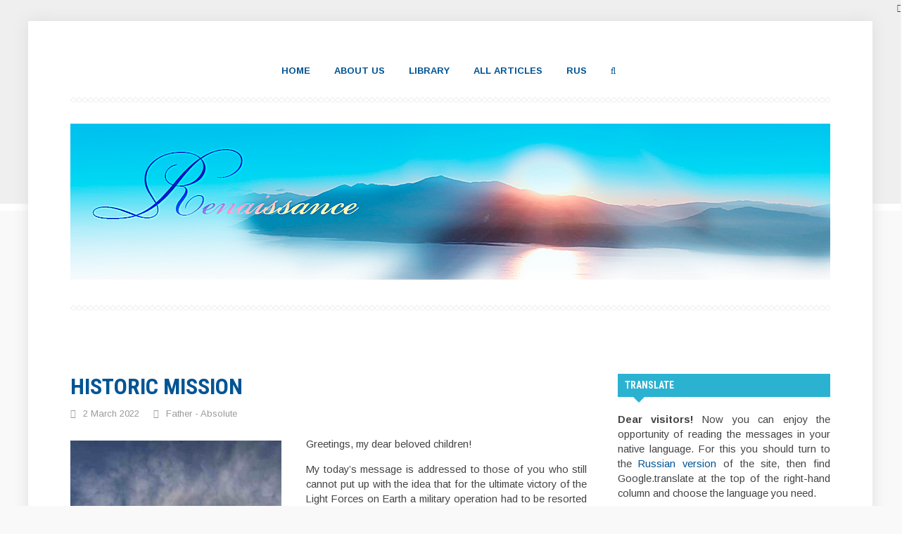

--- FILE ---
content_type: text/html; charset=UTF-8
request_url: https://en.vozrojdeniesveta.com/historic-mission/
body_size: 16456
content:
<!DOCTYPE html>
<!--[if IE 7]>
<html class="ie ie7" lang="en-US">
<![endif]-->
<!--[if IE 8]>
<html class="ie ie8" lang="en-US">
<![endif]-->
<!--[if !(IE 7) & !(IE 8)]><!-->
<html lang="en-US">
<!--<![endif]-->
<head>
<meta name="yandex-verification" content="64df43bc876aea9a" />
<meta charset="UTF-8">
<meta name="viewport" content="width=device-width, initial-scale=1.0">
<title>HISTORIC MISSION | Renaissance</title>
  <!--[if lt IE 9]><script src="http://html5shiv.googlecode.com/svn/trunk/html5.js"></script><![endif]-->
  <link href="https://en.vozrojdeniesveta.com/wp-content/uploads/2017/10/favicon.jpg" rel="icon" type="image/x-icon">
<meta name='robots' content='max-image-preview:large' />
	<style>img:is([sizes="auto" i], [sizes^="auto," i]) { contain-intrinsic-size: 3000px 1500px }</style>
	<link rel='dns-prefetch' href='//stats.wp.com' />
<link rel='dns-prefetch' href='//fonts.googleapis.com' />
<link rel='dns-prefetch' href='//v0.wordpress.com' />
<link rel="alternate" type="application/rss+xml" title="Renaissance &raquo; Feed" href="https://en.vozrojdeniesveta.com/feed/" />
<link rel="alternate" type="application/rss+xml" title="Renaissance &raquo; Comments Feed" href="https://en.vozrojdeniesveta.com/comments/feed/" />
<link rel="alternate" type="application/rss+xml" title="Renaissance &raquo; HISTORIC MISSION Comments Feed" href="https://en.vozrojdeniesveta.com/historic-mission/feed/" />
<link rel='stylesheet' id='wp-block-library-css' href='https://en.vozrojdeniesveta.com/wp-includes/css/dist/block-library/style.min.css?ver=6.8.3' type='text/css' media='all' />
<style id='classic-theme-styles-inline-css' type='text/css'>
/*! This file is auto-generated */
.wp-block-button__link{color:#fff;background-color:#32373c;border-radius:9999px;box-shadow:none;text-decoration:none;padding:calc(.667em + 2px) calc(1.333em + 2px);font-size:1.125em}.wp-block-file__button{background:#32373c;color:#fff;text-decoration:none}
</style>
<link rel='stylesheet' id='mediaelement-css' href='https://en.vozrojdeniesveta.com/wp-includes/js/mediaelement/mediaelementplayer-legacy.min.css?ver=4.2.17' type='text/css' media='all' />
<link rel='stylesheet' id='wp-mediaelement-css' href='https://en.vozrojdeniesveta.com/wp-includes/js/mediaelement/wp-mediaelement.min.css?ver=6.8.3' type='text/css' media='all' />
<style id='jetpack-sharing-buttons-style-inline-css' type='text/css'>
.jetpack-sharing-buttons__services-list{display:flex;flex-direction:row;flex-wrap:wrap;gap:0;list-style-type:none;margin:5px;padding:0}.jetpack-sharing-buttons__services-list.has-small-icon-size{font-size:12px}.jetpack-sharing-buttons__services-list.has-normal-icon-size{font-size:16px}.jetpack-sharing-buttons__services-list.has-large-icon-size{font-size:24px}.jetpack-sharing-buttons__services-list.has-huge-icon-size{font-size:36px}@media print{.jetpack-sharing-buttons__services-list{display:none!important}}.editor-styles-wrapper .wp-block-jetpack-sharing-buttons{gap:0;padding-inline-start:0}ul.jetpack-sharing-buttons__services-list.has-background{padding:1.25em 2.375em}
</style>
<style id='global-styles-inline-css' type='text/css'>
:root{--wp--preset--aspect-ratio--square: 1;--wp--preset--aspect-ratio--4-3: 4/3;--wp--preset--aspect-ratio--3-4: 3/4;--wp--preset--aspect-ratio--3-2: 3/2;--wp--preset--aspect-ratio--2-3: 2/3;--wp--preset--aspect-ratio--16-9: 16/9;--wp--preset--aspect-ratio--9-16: 9/16;--wp--preset--color--black: #000000;--wp--preset--color--cyan-bluish-gray: #abb8c3;--wp--preset--color--white: #ffffff;--wp--preset--color--pale-pink: #f78da7;--wp--preset--color--vivid-red: #cf2e2e;--wp--preset--color--luminous-vivid-orange: #ff6900;--wp--preset--color--luminous-vivid-amber: #fcb900;--wp--preset--color--light-green-cyan: #7bdcb5;--wp--preset--color--vivid-green-cyan: #00d084;--wp--preset--color--pale-cyan-blue: #8ed1fc;--wp--preset--color--vivid-cyan-blue: #0693e3;--wp--preset--color--vivid-purple: #9b51e0;--wp--preset--gradient--vivid-cyan-blue-to-vivid-purple: linear-gradient(135deg,rgba(6,147,227,1) 0%,rgb(155,81,224) 100%);--wp--preset--gradient--light-green-cyan-to-vivid-green-cyan: linear-gradient(135deg,rgb(122,220,180) 0%,rgb(0,208,130) 100%);--wp--preset--gradient--luminous-vivid-amber-to-luminous-vivid-orange: linear-gradient(135deg,rgba(252,185,0,1) 0%,rgba(255,105,0,1) 100%);--wp--preset--gradient--luminous-vivid-orange-to-vivid-red: linear-gradient(135deg,rgba(255,105,0,1) 0%,rgb(207,46,46) 100%);--wp--preset--gradient--very-light-gray-to-cyan-bluish-gray: linear-gradient(135deg,rgb(238,238,238) 0%,rgb(169,184,195) 100%);--wp--preset--gradient--cool-to-warm-spectrum: linear-gradient(135deg,rgb(74,234,220) 0%,rgb(151,120,209) 20%,rgb(207,42,186) 40%,rgb(238,44,130) 60%,rgb(251,105,98) 80%,rgb(254,248,76) 100%);--wp--preset--gradient--blush-light-purple: linear-gradient(135deg,rgb(255,206,236) 0%,rgb(152,150,240) 100%);--wp--preset--gradient--blush-bordeaux: linear-gradient(135deg,rgb(254,205,165) 0%,rgb(254,45,45) 50%,rgb(107,0,62) 100%);--wp--preset--gradient--luminous-dusk: linear-gradient(135deg,rgb(255,203,112) 0%,rgb(199,81,192) 50%,rgb(65,88,208) 100%);--wp--preset--gradient--pale-ocean: linear-gradient(135deg,rgb(255,245,203) 0%,rgb(182,227,212) 50%,rgb(51,167,181) 100%);--wp--preset--gradient--electric-grass: linear-gradient(135deg,rgb(202,248,128) 0%,rgb(113,206,126) 100%);--wp--preset--gradient--midnight: linear-gradient(135deg,rgb(2,3,129) 0%,rgb(40,116,252) 100%);--wp--preset--font-size--small: 13px;--wp--preset--font-size--medium: 20px;--wp--preset--font-size--large: 36px;--wp--preset--font-size--x-large: 42px;--wp--preset--spacing--20: 0.44rem;--wp--preset--spacing--30: 0.67rem;--wp--preset--spacing--40: 1rem;--wp--preset--spacing--50: 1.5rem;--wp--preset--spacing--60: 2.25rem;--wp--preset--spacing--70: 3.38rem;--wp--preset--spacing--80: 5.06rem;--wp--preset--shadow--natural: 6px 6px 9px rgba(0, 0, 0, 0.2);--wp--preset--shadow--deep: 12px 12px 50px rgba(0, 0, 0, 0.4);--wp--preset--shadow--sharp: 6px 6px 0px rgba(0, 0, 0, 0.2);--wp--preset--shadow--outlined: 6px 6px 0px -3px rgba(255, 255, 255, 1), 6px 6px rgba(0, 0, 0, 1);--wp--preset--shadow--crisp: 6px 6px 0px rgba(0, 0, 0, 1);}:where(.is-layout-flex){gap: 0.5em;}:where(.is-layout-grid){gap: 0.5em;}body .is-layout-flex{display: flex;}.is-layout-flex{flex-wrap: wrap;align-items: center;}.is-layout-flex > :is(*, div){margin: 0;}body .is-layout-grid{display: grid;}.is-layout-grid > :is(*, div){margin: 0;}:where(.wp-block-columns.is-layout-flex){gap: 2em;}:where(.wp-block-columns.is-layout-grid){gap: 2em;}:where(.wp-block-post-template.is-layout-flex){gap: 1.25em;}:where(.wp-block-post-template.is-layout-grid){gap: 1.25em;}.has-black-color{color: var(--wp--preset--color--black) !important;}.has-cyan-bluish-gray-color{color: var(--wp--preset--color--cyan-bluish-gray) !important;}.has-white-color{color: var(--wp--preset--color--white) !important;}.has-pale-pink-color{color: var(--wp--preset--color--pale-pink) !important;}.has-vivid-red-color{color: var(--wp--preset--color--vivid-red) !important;}.has-luminous-vivid-orange-color{color: var(--wp--preset--color--luminous-vivid-orange) !important;}.has-luminous-vivid-amber-color{color: var(--wp--preset--color--luminous-vivid-amber) !important;}.has-light-green-cyan-color{color: var(--wp--preset--color--light-green-cyan) !important;}.has-vivid-green-cyan-color{color: var(--wp--preset--color--vivid-green-cyan) !important;}.has-pale-cyan-blue-color{color: var(--wp--preset--color--pale-cyan-blue) !important;}.has-vivid-cyan-blue-color{color: var(--wp--preset--color--vivid-cyan-blue) !important;}.has-vivid-purple-color{color: var(--wp--preset--color--vivid-purple) !important;}.has-black-background-color{background-color: var(--wp--preset--color--black) !important;}.has-cyan-bluish-gray-background-color{background-color: var(--wp--preset--color--cyan-bluish-gray) !important;}.has-white-background-color{background-color: var(--wp--preset--color--white) !important;}.has-pale-pink-background-color{background-color: var(--wp--preset--color--pale-pink) !important;}.has-vivid-red-background-color{background-color: var(--wp--preset--color--vivid-red) !important;}.has-luminous-vivid-orange-background-color{background-color: var(--wp--preset--color--luminous-vivid-orange) !important;}.has-luminous-vivid-amber-background-color{background-color: var(--wp--preset--color--luminous-vivid-amber) !important;}.has-light-green-cyan-background-color{background-color: var(--wp--preset--color--light-green-cyan) !important;}.has-vivid-green-cyan-background-color{background-color: var(--wp--preset--color--vivid-green-cyan) !important;}.has-pale-cyan-blue-background-color{background-color: var(--wp--preset--color--pale-cyan-blue) !important;}.has-vivid-cyan-blue-background-color{background-color: var(--wp--preset--color--vivid-cyan-blue) !important;}.has-vivid-purple-background-color{background-color: var(--wp--preset--color--vivid-purple) !important;}.has-black-border-color{border-color: var(--wp--preset--color--black) !important;}.has-cyan-bluish-gray-border-color{border-color: var(--wp--preset--color--cyan-bluish-gray) !important;}.has-white-border-color{border-color: var(--wp--preset--color--white) !important;}.has-pale-pink-border-color{border-color: var(--wp--preset--color--pale-pink) !important;}.has-vivid-red-border-color{border-color: var(--wp--preset--color--vivid-red) !important;}.has-luminous-vivid-orange-border-color{border-color: var(--wp--preset--color--luminous-vivid-orange) !important;}.has-luminous-vivid-amber-border-color{border-color: var(--wp--preset--color--luminous-vivid-amber) !important;}.has-light-green-cyan-border-color{border-color: var(--wp--preset--color--light-green-cyan) !important;}.has-vivid-green-cyan-border-color{border-color: var(--wp--preset--color--vivid-green-cyan) !important;}.has-pale-cyan-blue-border-color{border-color: var(--wp--preset--color--pale-cyan-blue) !important;}.has-vivid-cyan-blue-border-color{border-color: var(--wp--preset--color--vivid-cyan-blue) !important;}.has-vivid-purple-border-color{border-color: var(--wp--preset--color--vivid-purple) !important;}.has-vivid-cyan-blue-to-vivid-purple-gradient-background{background: var(--wp--preset--gradient--vivid-cyan-blue-to-vivid-purple) !important;}.has-light-green-cyan-to-vivid-green-cyan-gradient-background{background: var(--wp--preset--gradient--light-green-cyan-to-vivid-green-cyan) !important;}.has-luminous-vivid-amber-to-luminous-vivid-orange-gradient-background{background: var(--wp--preset--gradient--luminous-vivid-amber-to-luminous-vivid-orange) !important;}.has-luminous-vivid-orange-to-vivid-red-gradient-background{background: var(--wp--preset--gradient--luminous-vivid-orange-to-vivid-red) !important;}.has-very-light-gray-to-cyan-bluish-gray-gradient-background{background: var(--wp--preset--gradient--very-light-gray-to-cyan-bluish-gray) !important;}.has-cool-to-warm-spectrum-gradient-background{background: var(--wp--preset--gradient--cool-to-warm-spectrum) !important;}.has-blush-light-purple-gradient-background{background: var(--wp--preset--gradient--blush-light-purple) !important;}.has-blush-bordeaux-gradient-background{background: var(--wp--preset--gradient--blush-bordeaux) !important;}.has-luminous-dusk-gradient-background{background: var(--wp--preset--gradient--luminous-dusk) !important;}.has-pale-ocean-gradient-background{background: var(--wp--preset--gradient--pale-ocean) !important;}.has-electric-grass-gradient-background{background: var(--wp--preset--gradient--electric-grass) !important;}.has-midnight-gradient-background{background: var(--wp--preset--gradient--midnight) !important;}.has-small-font-size{font-size: var(--wp--preset--font-size--small) !important;}.has-medium-font-size{font-size: var(--wp--preset--font-size--medium) !important;}.has-large-font-size{font-size: var(--wp--preset--font-size--large) !important;}.has-x-large-font-size{font-size: var(--wp--preset--font-size--x-large) !important;}
:where(.wp-block-post-template.is-layout-flex){gap: 1.25em;}:where(.wp-block-post-template.is-layout-grid){gap: 1.25em;}
:where(.wp-block-columns.is-layout-flex){gap: 2em;}:where(.wp-block-columns.is-layout-grid){gap: 2em;}
:root :where(.wp-block-pullquote){font-size: 1.5em;line-height: 1.6;}
</style>
<link rel='stylesheet' id='tf-compiled-options-gp-css' href='https://en.vozrojdeniesveta.com/wp-content/uploads/titan-framework-gp-css.css?ver=6.8.3' type='text/css' media='all' />
<link rel='stylesheet' id='theme-style-css' href='https://en.vozrojdeniesveta.com/wp-content/themes/ucreate/style.css' type='text/css' media='all' />
<link rel='stylesheet' id='arimo-css' href='//fonts.googleapis.com/css?family=Arimo:400,700&#038;subset=latin,cyrillic' type='text/css' media='all' />
<link rel='stylesheet' id='roboto-css' href='//fonts.googleapis.com/css?family=Roboto+Condensed:400,700&#038;subset=latin,cyrillic' type='text/css' media='all' />
<link rel='stylesheet' id='mmenu-css' href='https://en.vozrojdeniesveta.com/wp-content/themes/ucreate/files/mmenu/jquery.mmenu.all.css?ver=4.2.5' type='text/css' media='all' />
<link rel='stylesheet' id='font-awesome-css-css' href='https://en.vozrojdeniesveta.com/wp-content/themes/ucreate/css/font-awesome.min.css' type='text/css' media='all' />
<link rel='stylesheet' id='animate-css-css' href='https://en.vozrojdeniesveta.com/wp-content/themes/ucreate/css/animate.min.css' type='text/css' media='all' />
<link rel='stylesheet' id='jetpack-subscriptions-css' href='https://en.vozrojdeniesveta.com/wp-content/plugins/jetpack/_inc/build/subscriptions/subscriptions.min.css?ver=15.0' type='text/css' media='all' />
<link rel='stylesheet' id='wp-pagenavi-css' href='https://en.vozrojdeniesveta.com/wp-content/plugins/wp-pagenavi/pagenavi-css.css?ver=2.70' type='text/css' media='all' />
<script type="text/javascript" src="https://en.vozrojdeniesveta.com/wp-content/plugins/related-posts-thumbnails/assets/js/front.min.js?ver=4.3.1" id="rpt_front_style-js"></script>
<script type="text/javascript" src="https://en.vozrojdeniesveta.com/wp-includes/js/jquery/jquery.min.js?ver=3.7.1" id="jquery-core-js"></script>
<script type="text/javascript" src="https://en.vozrojdeniesveta.com/wp-includes/js/jquery/jquery-migrate.min.js?ver=3.4.1" id="jquery-migrate-js"></script>
<script type="text/javascript" src="https://en.vozrojdeniesveta.com/wp-content/plugins/related-posts-thumbnails/assets/js/lazy-load.js?ver=4.3.1" id="rpt-lazy-load-js"></script>
<link rel="https://api.w.org/" href="https://en.vozrojdeniesveta.com/wp-json/" /><link rel="alternate" title="JSON" type="application/json" href="https://en.vozrojdeniesveta.com/wp-json/wp/v2/posts/4867" /><link rel="canonical" href="https://en.vozrojdeniesveta.com/historic-mission/" />
<link rel='shortlink' href='https://wp.me/p9h78g-1gv' />
<link rel="alternate" title="oEmbed (JSON)" type="application/json+oembed" href="https://en.vozrojdeniesveta.com/wp-json/oembed/1.0/embed?url=https%3A%2F%2Fen.vozrojdeniesveta.com%2Fhistoric-mission%2F" />
<link rel="alternate" title="oEmbed (XML)" type="text/xml+oembed" href="https://en.vozrojdeniesveta.com/wp-json/oembed/1.0/embed?url=https%3A%2F%2Fen.vozrojdeniesveta.com%2Fhistoric-mission%2F&#038;format=xml" />
<script>
function MyCopyText() {
var target_text = window.getSelection(),
add_text = '<br><br>Source: ' + document.location.href,
out_text = target_text + add_text,
fake = document.createElement('div');
fake.style.position = 'absolute';
fake.style.left = '-99999px';
document.body.appendChild(fake);
fake.innerHTML = out_text;
target_text.selectAllChildren(fake);
window.setTimeout(function() {
document.body.removeChild(fake);
}, 100);
}
document.addEventListener('copy', MyCopyText);
</script>        <style>
            #related_posts_thumbnails li {
                border-right: 1px solid #dddddd;
                background-color: #ffffff            }

            #related_posts_thumbnails li:hover {
                background-color: #eeeeee;
            }

            .relpost_content {
                font-size: 14px;
                color: #333333;
            }

            .relpost-block-single {
                background-color: #ffffff;
                border-right: 1px solid #dddddd;
                border-left: 1px solid #dddddd;
                margin-right: -1px;
            }

            .relpost-block-single:hover {
                background-color: #eeeeee;
            }
        </style>

        	<style>img#wpstats{display:none}</style>
		<style>
  body{background:#f9f9f9 url('https://en.vozrojdeniesveta.com/wp-content/themes/ucreate/img/bg.gif') repeat-x; background-attachment:fixed}
.logo a, ol.commentlist li div.vcard cite.fn a.url, ol.commentlist li div.vcard cite.fn{color:#005494}
.desc, .blog-desc, .archive-desc {color:#005494}
a{color:#005494}
a:hover, h2.post-title a:hover, .side-blok #wp-calendar a:hover,.post-date a:hover, .post-tags a:hover{color:#FF9C97}
.menunav li a, .nice-cats li.cat-item, .fa-search{color:#005494}
.menunav li a:hover{color:#2bb2d1}
.menunav ul li ul{background:#005494} 
.menunav ul li ul li a{color:#ffffff}
.menunav ul li ul li a:hover{color:#d6f8fc}
.menunav ul li >  ul:after {border-bottom: 15px solid #005494}
#mob a{color:#005494}
.icon {color:#FF9C97}
.home-unit-right{background:#727272; color:#ffffff}
.home-unit-right h2 {color:#ffffff}
h1,h2,h3,h4,h5,h6,.home-unit-left h3,h2.post-title a {color:#005494}
.recent-post-tabs >li.active >a, .recent-post-tabs >li.active >a:hover, .recent-post-tabs >li.active >a:focus{ background:#ff9c97}
.recent-post-tabs >li.active >a:after {border-top:15px solid #ff9c97}
.btn, input[type="submit"].btn, a.more-link,  .recent-more, #searchsubmit,.comment-form input[type="submit"] {background:#FF9C97}
.btn:hover,input[type="submit"].btn:hover, .more-link:hover, .recent-more:hover, #searchsubmit:hover, .comment-form input[type="submit"]:hover{ background:#ff837c}
.side-title:after{border-top:15px solid #2bb2d1}
.side-title,.screen-reader-text{background:#2bb2d1}
.post-navigation .red-color {background:#FF9C97 }
.credits{background:#2bb2d1; color:#ffffff}
ol.commentlist li div.reply:hover{color:#FF9C97!important}
ul.social a {color:#fd7d75 }
ul.social a:hover {color:#2bb2d1}
.wp-pagenavi a {color:#005494}
.wp-pagenavi a:hover{color:#005494;  border:1px solid #005494}
.wp-pagenavi span.pages {color:#005494 }
.wp-pagenavi span.current {color:#005494;  border:1px solid #005494}
#mobilemenu{background:#005494}
#mobilemenu li .fa-search {padding: 10px; margin-left: 16px}
#mobilemenu a, #mobilemenu .fa-search{color:#FFFFFF}
#mobilemenu a:hover, #mobilemenu .fa-search:hover{color:#f4f4f4}
</style>

   <style type="text/css">.recentcomments a{display:inline !important;padding:0 !important;margin:0 !important;}</style>		<style type="text/css" id="wp-custom-css">
			p {
text-align: justify;
}
.wp-block-button__link{color:#fff;background-color:#2bb2d1;border-radius:0px;box-shadow:none;text-decoration:none;padding:calc(.667em + 2px) calc(1.333em + 2px);font-size:1.125em}
	.wp-block-file__button{background:#2bb2d1;color:#fff;text-decoration:none}		</style>
			
</head>
<body class="wp-singular post-template-default single single-post postid-4867 single-format-standard wp-theme-ucreate">
 <!-- Yandex.Metrika counter -->
<script type="text/javascript" >
   (function(m,e,t,r,i,k,a){m[i]=m[i]||function(){(m[i].a=m[i].a||[]).push(arguments)};
   m[i].l=1*new Date();
   for (var j = 0; j < document.scripts.length; j++) {if (document.scripts[j].src === r) { return; }}
   k=e.createElement(t),a=e.getElementsByTagName(t)[0],k.async=1,k.src=r,a.parentNode.insertBefore(k,a)})
   (window, document, "script", "https://mc.yandex.ru/metrika/tag.js", "ym");

   ym(46460250, "init", {
        clickmap:true,
        trackLinks:true,
        accurateTrackBounce:true
   });
</script>
<noscript><div><img src="https://mc.yandex.ru/watch/46460250" style="position:absolute; left:-9999px;" alt="" /></div></noscript>
<!-- /Yandex.Metrika counter --><div id="wrap">

<div class="inner">
<div class="header">

			
 
 <div id="menu" class="menunav">
 <ul id="menu-main" class="top-menu"><li id="menu-item-103" class="menu-item menu-item-type-custom menu-item-object-custom menu-item-home menu-item-103"><a href="http://en.vozrojdeniesveta.com/">Home</a></li>
<li id="menu-item-95" class="menu-item menu-item-type-post_type menu-item-object-page menu-item-95"><a href="https://en.vozrojdeniesveta.com/about/">About us</a></li>
<li id="menu-item-116" class="menu-item menu-item-type-post_type menu-item-object-page menu-item-116"><a href="https://en.vozrojdeniesveta.com/library/">Library</a></li>
<li id="menu-item-94" class="menu-item menu-item-type-post_type menu-item-object-page menu-item-94"><a href="https://en.vozrojdeniesveta.com/all-articles/">All articles</a></li>
<li id="menu-item-97" class="menu-item menu-item-type-custom menu-item-object-custom menu-item-97"><a href="http://vozrojdeniesveta.com/">RUS</a></li>
<li><i class='fa fa-search'></i></li></ul>
</div><!-- end menunav -->
				 
<div class="logo animated fadeIn">
   <a href="/"><img  src="https://en.vozrojdeniesveta.com/wp-content/uploads/2018/11/logo_renaissance-1080.png" alt="Renaissance" />  </a>
    </div>
 
			<div class="searchpage-field">
<form role="search" method="get" id="searchform" class="searchform" action="https://en.vozrojdeniesveta.com/">
				  
             	<input type="text" value="Что будем искать?" name="s" id="s" onfocus="if (this.value == 'Что будем искать?') {this.value = '';}" onblur="if (this.value == '') {this.value = 'Что будем искать?';}" />
					<input type="submit" id="searchsubmit" value="Старт" />
 
	</form> 


 <i class="fa fa-close"></i>
 
		
						</div>
  
<div id="mob">
 <a href="#mobilemenu"> <span><i class="fa fa-bars"></i>Открыть меню</span></a>
</div>

   <div class="content-social-buttons">
         <ul class="social">
                        </ul>
  </div><!-- content -->

    	 <div class="borders"></div>
  </div><!-- end header -->
 <div class="clear"></div>
  
   
<div class="full-width-container">
  <div class="maincol">
  
  <div id="post-4867" class="post-4867 post type-post status-publish format-standard has-post-thumbnail hentry category-father-absolute tag-father-absolute">
<h1 class="post-title">HISTORIC MISSION</h1>
  <div class="post-date"> <i class="fa fa-calendar-o"></i>
2 March 2022&nbsp; &nbsp; &nbsp;<i class="fa fa-folder-o"></i> <a href="https://en.vozrojdeniesveta.com/category/channeling/father-absolute/" rel="category tag">Father - Absolute</a> </div>
   
          <p><img fetchpriority="high" decoding="async" class="alignleft size-medium wp-image-1066" src="https://en.vozrojdeniesveta.com/wp-content/uploads/2018/10/new-era-on-earth-300x300.jpg" alt="historic-mission" width="300" height="300" srcset="https://en.vozrojdeniesveta.com/wp-content/uploads/2018/10/new-era-on-earth-300x300.jpg 300w, https://en.vozrojdeniesveta.com/wp-content/uploads/2018/10/new-era-on-earth-150x150.jpg 150w, https://en.vozrojdeniesveta.com/wp-content/uploads/2018/10/new-era-on-earth-1024x1024.jpg 1024w, https://en.vozrojdeniesveta.com/wp-content/uploads/2018/10/new-era-on-earth-266x266.jpg 266w" sizes="(max-width: 300px) 100vw, 300px" />Greetings, my dear beloved children!</p>
<p>My today’s message is addressed to those of you who still cannot put up with the idea that for the ultimate victory of the Light Forces on Earth a military operation had to be resorted to.</p>
<p>I know that some of you have cognitive dissonance since for so many years you have been called for energy work only and peaceful solution of any problems that you face in life.</p>
<p>But when the thing at issue is the rescue of Earth from alien invaders, and this is what the Dragon reptiles are who have been ruling your planet for millennia, sometimes the game has to be played according to their rules.<span id="more-4867"></span></p>
<p>These creatures due to their origin cannot understand or feel what love and sympathy, good and charity, equality and brotherhood are.</p>
<p>They recognize only money and power and for the sake of this they are ready to commit any crimes.</p>
<p>It is impossible to negotiate with them since there is only one language for them, that of force, and everything else is regarded as weakness by them.</p>
<p>Remember your history: how many wars and revolutions they unleashed, how many millions of human lives ruined.</p>
<p>They feed on human energy of pain and suffering.</p>
<p>All the power and money are in these creatures’ grip.</p>
<p>Governments of almost all countries of the world are headed by their protégés.</p>
<p>All mainstream media are under their control, as well as all financial institutions.</p>
<p>They founded themselves or penetrated into all the international organizations.</p>
<p>They overwhelmed science, medicine, the whole pharmaceutical industry.</p>
<p>They call the tune in education and cultural life.</p>
<p>In a word, they control the whole world.</p>
<p>And the situation has become so aggravated that they have decided to get total control over health, life and conscience of people.</p>
<p>The things that they have managed to do just in two years is the evidence of them being advancing to their goal with seven-league strides.</p>
<p>And if they are not stopped right now, the consequences for people will be catastrophical.</p>
<p>And it has turned out impossible to make it only by peaceful means, so the fight with your enslavers has reached the final stage at the physical level now.</p>
<p>People have turned out to be unprepared for this, especially those for who comfort and conveniences are top priority in their life.</p>
<p>To leave comfort zone having left behind the usual quiet life is within depth of few indeed.</p>
<p>Fortunately, such people can still be found on Earth, and they are ready to give their lives for the sake of the planet’s liberation and rescue of other people.</p>
<p>And this is what is going on now in the conflict zone.</p>
<p>And those of you who can accept this situation not by mind but by heart listening to your intuition, not to the false propaganda of the media understand that there is in progress a military operation against globalists on the territory they have turned into their own private domain, testing area, the place for money laundering, with corruption having assumed unprecedented scale, as well as poverty of people.</p>
<p>Some people realize it quickly, while others still remain in ignorance, but there is no other way out this time.</p>
<p>The quantity of the negative energy in this country has reached a critical point and the activity of its government – the summit of degradation, which threatened the whole world now since everything on Earth is interconnected both physically and in terms of energy.</p>
<p>It was necessary to destroy this source of evil, and this great mission was assumed by Russia.</p>
<p>So far few understand that it is saving not only itself but the whole world but gradually the revived part of humanity will be able to understand and accept it with Love and Gratitude.</p>
<p>Loving you endlessly,</p>
<p>Father-Absolute spoke to you</p>
<p><em>Channeled by Marta on March 1, 2022.</em></p>
<!-- relpost-thumb-wrapper --><div class="relpost-thumb-wrapper"><!-- filter-class --><div class="relpost-thumb-container"><style>.relpost-block-single-image, .relpost-post-image { margin-bottom: 10px; }</style><h3>Related posts:</h3><div style="clear: both"></div><div style="clear: both"></div><!-- relpost-block-container --><div class="relpost-block-container relpost-block-column-layout" style="--relposth-columns: 3;--relposth-columns_t: 2; --relposth-columns_m: 2"><a href="https://en.vozrojdeniesveta.com/window-on-new-world-point-wise-work-with-physical-body/"class="relpost-block-single" ><div class="relpost-custom-block-single"><div class="relpost-block-single-image rpt-lazyload" aria-label="window-on-new-world-in-constructive-vein" role="img" data-bg="https://en.vozrojdeniesveta.com/wp-content/uploads/2022/03/WINDOW-ON-NEW-WORLD-150x150.jpg" style="background: transparent no-repeat scroll 0% 0%; width: 150px; height: 150px; aspect-ratio: 1/1;"></div><div class="relpost-block-single-text"  style="height: 80px;font-family: Time New Romans;  font-size: 14px;  color: #333333;"><h2 class="relpost_card_title">WINDOW ON NEW WORLD (Point-wise work with physical body)</h2><span class="rpth_list_date">2022-08-05</span></div></div></a><a href="https://en.vozrojdeniesveta.com/life-on-new-earth-human-friendly-civilizations-participation-in-ascension-of-earth/"class="relpost-block-single" ><div class="relpost-custom-block-single"><div class="relpost-block-single-image rpt-lazyload" aria-label="life-on-new-earth-divine-knowledge-treasury" role="img" data-bg="https://en.vozrojdeniesveta.com/wp-content/uploads/2020/10/Life-on-new-Earth-150x150.jpg" style="background: transparent no-repeat scroll 0% 0%; width: 150px; height: 150px; aspect-ratio: 1/1;"></div><div class="relpost-block-single-text"  style="height: 80px;font-family: Time New Romans;  font-size: 14px;  color: #333333;"><h2 class="relpost_card_title">LIFE ON NEW EARTH (Human-friendly civilizations participatio...</h2><span class="rpth_list_date">2022-02-11</span></div></div></a><a href="https://en.vozrojdeniesveta.com/transition-to-the-fifth-dimension-twin-flames-on-earth/"class="relpost-block-single" ><div class="relpost-custom-block-single"><div class="relpost-block-single-image rpt-lazyload" aria-label="transition-to-the-fifth-dimension-earth-and-energy-of-ascension" role="img" data-bg="https://en.vozrojdeniesveta.com/wp-content/uploads/2019/07/TRANSMISSION-TO-THE-FIFTH-DIMENSION-150x150.jpg" style="background: transparent no-repeat scroll 0% 0%; width: 150px; height: 150px; aspect-ratio: 1/1;"></div><div class="relpost-block-single-text"  style="height: 80px;font-family: Time New Romans;  font-size: 14px;  color: #333333;"><h2 class="relpost_card_title">TRANSITION TO THE FIFTH DIMENSION (Twin flames on Earth)</h2><span class="rpth_list_date">2020-07-02</span></div></div></a><a href="https://en.vozrojdeniesveta.com/the-world-of-astral-summary/"class="relpost-block-single" ><div class="relpost-custom-block-single"><div class="relpost-block-single-image rpt-lazyload" aria-label="the-world-of-astral-conclusion" role="img" data-bg="https://en.vozrojdeniesveta.com/wp-content/uploads/2018/11/the-world-of-astral-150x150.jpg" style="background: transparent no-repeat scroll 0% 0%; width: 150px; height: 150px; aspect-ratio: 1/1;"></div><div class="relpost-block-single-text"  style="height: 80px;font-family: Time New Romans;  font-size: 14px;  color: #333333;"><h2 class="relpost_card_title">THE WORLD OF ASTRAL  (Summary)</h2><span class="rpth_list_date">2019-03-06</span></div></div></a></div><!-- close relpost-block-container --><div style="clear: both"></div></div><!-- close filter class --></div><!-- close relpost-thumb-wrapper -->
<script type="text/javascript">(function(w,doc) {
if (!w.__utlWdgt ) {
    w.__utlWdgt = true;
    var d = doc, s = d.createElement('script'), g = 'getElementsByTagName';
    s.type = 'text/javascript'; s.charset='UTF-8'; s.async = true;
    s.src = ('https:' == w.location.protocol ? 'https' : 'http')  + '://w.uptolike.com/widgets/v1/uptolike.js';
    var h=d[g]('body')[0];
    h.appendChild(s);
}})(window,document);
</script>
<div style="text-align:center;" data-lang="en" data-url="https://en.vozrojdeniesveta.com/historic-mission/" data-mobile-view="true" data-share-size="40" data-like-text-enable="false" data-background-alpha="0.0" data-pid="cmsenvozrojdeniesvetacom" data-mode="share" data-background-color="#ffffff" data-hover-effect="scale" data-share-shape="rectangle" data-share-counter-size="12" data-icon-color="#ffffff" data-mobile-sn-ids="fb.tw.wh.vb.tm.sb.em." data-text-color="#000000" data-buttons-color="#ffffff" data-counter-background-color="#ffffff" data-share-counter-type="common" data-orientation="horizontal" data-following-enable="false" data-sn-ids="fb.tw.tm.sb.em.wh.vb." data-preview-mobile="false" data-selection-enable="true" data-exclude-show-more="false" data-share-style="9" data-counter-background-alpha="1.0" data-top-button="false" class="uptolike-buttons" ></div>
 
  
 <div class="clear"></div>
 
   <div class="post-tags">
<i class="fa fa-tag"></i>	 Tags:&nbsp;<a href="https://en.vozrojdeniesveta.com/tag/father-absolute/" rel="tag">Father - Absolute</a>  </div><!-- end // post-tags-->
   <div class="clear"></div>
   <div class="post-navigation">
     
        <div class="nav-box-previous">
            
            <a href="https://en.vozrojdeniesveta.com/regain-lost-ground/">
  <div class="img-wrap-nav">
             <img width="400" height="250" src="https://en.vozrojdeniesveta.com/wp-content/uploads/2018/10/new-era-on-earth-400x250.jpg" class="attachment-nav-thumb size-nav-thumb wp-post-image" alt="desire-to-live-in-peace" decoding="async" />             <div class="cover">
<span class="cover-title-nav">REGAIN LOST GROUND</span>
 </div><!-- end // cover-->
</div><!-- end // img-wrap-nav-->

    </a>
  <div class="red-color"> <a href="https://en.vozrojdeniesveta.com/regain-lost-ground/">Previous page</a></div>
 </div>
        

        <div class="nav-box-next">

<a href="https://en.vozrojdeniesveta.com/world-peace/">
 <div class="img-wrap-nav">
           <img width="400" height="250" src="https://en.vozrojdeniesveta.com/wp-content/uploads/2018/10/new-era-on-earth-400x250.jpg" class="attachment-nav-thumb size-nav-thumb wp-post-image" alt="desire-to-live-in-peace" decoding="async" /> <div class="cover">
<span class="cover-title-nav">WORLD PEACE</span>
</div><!-- end // cover-->
</div><!-- end // img-wrap-nav-->
 </a>
   <div class="red-color"><a href="https://en.vozrojdeniesveta.com/world-peace/">Next page</a> </div>
 </div><!-- end // nav-box-next-->

        <div class="clear"></div>
</div><!-- end // post-navigation-->         
<div class="comments-box"> <a name="comments" id="comments"></a>

  
	
	<div id="respond" class="comment-respond">
		<h3 id="reply-title" class="comment-reply-title">Leave a Reply <small><a rel="nofollow" id="cancel-comment-reply-link" href="/historic-mission/#respond" style="display:none;">Cancel reply</a></small></h3><form action="https://en.vozrojdeniesveta.com/wp-comments-post.php" method="post" id="commentform" class="comment-form"><p class="comment-notes"><span id="email-notes">Your email address will not be published.</span> <span class="required-field-message">Required fields are marked <span class="required">*</span></span></p><p class="comment-form-comment"><label for="comment">Comment <span class="required">*</span></label> <textarea id="comment" name="comment" cols="45" rows="8" maxlength="65525" required="required"></textarea></p><p class="comment-form-author"><label for="author">Name <span class="required">*</span></label> <input id="author" name="author" type="text" value="" size="30" maxlength="245" autocomplete="name" required="required" /></p>
<p class="comment-form-email"><label for="email">Email <span class="required">*</span></label> <input id="email" name="email" type="text" value="" size="30" maxlength="100" aria-describedby="email-notes" autocomplete="email" required="required" /></p>
<p class="comment-form-url"><label for="url">Website</label> <input id="url" name="url" type="text" value="" size="30" maxlength="200" autocomplete="url" /></p>
<p class="comment-subscription-form"><input type="checkbox" name="subscribe_comments" id="subscribe_comments" value="subscribe" style="width: auto; -moz-appearance: checkbox; -webkit-appearance: checkbox;" /> <label class="subscribe-label" id="subscribe-label" for="subscribe_comments">Notify me of follow-up comments by email.</label></p><p class="comment-subscription-form"><input type="checkbox" name="subscribe_blog" id="subscribe_blog" value="subscribe" style="width: auto; -moz-appearance: checkbox; -webkit-appearance: checkbox;" /> <label class="subscribe-label" id="subscribe-blog-label" for="subscribe_blog">Notify me of new posts by email.</label></p><p class="form-submit"><input name="submit" type="submit" id="submit" class="submit" value="Post Comment" /> <input type='hidden' name='comment_post_ID' value='4867' id='comment_post_ID' />
<input type='hidden' name='comment_parent' id='comment_parent' value='0' />
</p><p style="display: none;"><input type="hidden" id="akismet_comment_nonce" name="akismet_comment_nonce" value="9dc03e6b78" /></p><p style="display: none !important;" class="akismet-fields-container" data-prefix="ak_"><label>&#916;<textarea name="ak_hp_textarea" cols="45" rows="8" maxlength="100"></textarea></label><input type="hidden" id="ak_js_1" name="ak_js" value="20"/><script>document.getElementById( "ak_js_1" ).setAttribute( "value", ( new Date() ).getTime() );</script></p></form>	</div><!-- #respond -->
	<p class="akismet_comment_form_privacy_notice">This site uses Akismet to reduce spam. <a href="https://akismet.com/privacy/" target="_blank" rel="nofollow noopener">Learn how your comment data is processed.</a></p>
</div> 
 </div>
<!-- end // post-->
    
      
 </div>
     <!-- end // maincol-->

<div class="sidebar">
<div class="side-blok">  <div class="inside"> <span class="side-title">Translate</span> 			<div class="textwidget"><p><span style="font-weight: 400;"><strong>Dear visitors!</strong> Now you can enjoy the opportunity of reading the messages in your native language. For this you should turn to the <a href="http://vozrojdeniesveta.com/">Russian version</a> of the site, then find Google.translate at the top of the right-hand column and choose the language you need.</span></p>
<p><span style="font-weight: 400;"><a href="https://www.padreabsoluto.com/"><img loading="lazy" decoding="async" class="wp-image-12103 size-full aligncenter" src="https://en.vozrojdeniesveta.com/wp-content/uploads/2025/09/Frame-7.jpg" alt="" width="300" height="50" srcset="https://en.vozrojdeniesveta.com/wp-content/uploads/2025/09/Frame-7.jpg 300w, https://en.vozrojdeniesveta.com/wp-content/uploads/2025/09/Frame-7-768x128.jpg 768w" sizes="auto, (max-width: 300px) 100vw, 300px" /></a></span></p>
<p><a href="https://wiederbelebendeslichts.de/"><img loading="lazy" decoding="async" class="aligncenter wp-image-12104 size-full" src="https://en.vozrojdeniesveta.com/wp-content/uploads/2025/09/Frame-8.jpg" alt="" width="300" height="50" srcset="https://en.vozrojdeniesveta.com/wp-content/uploads/2025/09/Frame-8.jpg 300w, https://en.vozrojdeniesveta.com/wp-content/uploads/2025/09/Frame-8-768x128.jpg 768w" sizes="auto, (max-width: 300px) 100vw, 300px" /></a></p>
</div>
		</div></div> <div class="side-blok">  <div class="inside"> <span class="side-title">Сontent</span> <div class="menu-%d1%81ontent-container"><ul id="menu-%d1%81ontent" class="menu"><li id="menu-item-50" class="menu-item menu-item-type-taxonomy menu-item-object-category current-post-ancestor menu-item-has-children menu-item-50"><a href="https://en.vozrojdeniesveta.com/category/channeling/">Channeling</a>
<ul class="sub-menu">
	<li id="menu-item-51" class="menu-item menu-item-type-taxonomy menu-item-object-category menu-item-51"><a href="https://en.vozrojdeniesveta.com/category/channeling/divine-mother/">Mother of the Universe</a></li>
	<li id="menu-item-52" class="menu-item menu-item-type-taxonomy menu-item-object-category current-post-ancestor current-menu-parent current-post-parent menu-item-52"><a href="https://en.vozrojdeniesveta.com/category/channeling/father-absolute/">Father &#8211; Absolute</a></li>
	<li id="menu-item-53" class="menu-item menu-item-type-taxonomy menu-item-object-category menu-item-53"><a href="https://en.vozrojdeniesveta.com/category/channeling/father-absolute-and-mother-of-the-universe/">Father-Absolute and Mother of the Universe</a></li>
	<li id="menu-item-54" class="menu-item menu-item-type-taxonomy menu-item-object-category menu-item-54"><a href="https://en.vozrojdeniesveta.com/category/channeling/gaia/">Gaia</a></li>
	<li id="menu-item-55" class="menu-item menu-item-type-taxonomy menu-item-object-category menu-item-55"><a href="https://en.vozrojdeniesveta.com/category/channeling/galactic-federation/">Galactic Federation of Light</a></li>
</ul>
</li>
<li id="menu-item-503" class="menu-item menu-item-type-taxonomy menu-item-object-category menu-item-503"><a href="https://en.vozrojdeniesveta.com/category/ascended-masters/">Ascended Masters</a></li>
<li id="menu-item-504" class="menu-item menu-item-type-taxonomy menu-item-object-category menu-item-504"><a href="https://en.vozrojdeniesveta.com/category/yeshua/">Yeshua</a></li>
<li id="menu-item-505" class="menu-item menu-item-type-taxonomy menu-item-object-category menu-item-505"><a href="https://en.vozrojdeniesveta.com/category/practices-and-meditations/">Practices and meditations</a></li>
<li id="menu-item-506" class="menu-item menu-item-type-taxonomy menu-item-object-category menu-item-506"><a href="https://en.vozrojdeniesveta.com/category/ashtar-sheran/">Ashtar Sheran</a></li>
</ul></div></div></div> 
		<div class="side-blok">  <div class="inside">
		 <span class="side-title">Recent Posts</span> 
		<ul>
											<li>
					<a href="https://en.vozrojdeniesveta.com/notification/">NOTIFICATION</a>
									</li>
											<li>
					<a href="https://en.vozrojdeniesveta.com/window-on-new-world-in-constructive-vein/">WINDOW ON NEW WORLD (In constructive vein)</a>
									</li>
											<li>
					<a href="https://en.vozrojdeniesveta.com/window-on-new-world-stolen-sun/">WINDOW ON NEW WORLD (Stolen sun)</a>
									</li>
											<li>
					<a href="https://en.vozrojdeniesveta.com/window-on-new-world-fighting-for-truth/">WINDOW ON NEW WORLD (Fighting for truth)</a>
									</li>
											<li>
					<a href="https://en.vozrojdeniesveta.com/window-on-new-world-private-soldiers-of-information-troops/">WINDOW ON NEW WORLD (“Private soldiers” of information “troops”)</a>
									</li>
					</ul>

		</div></div> <div class="side-blok">  <div class="inside"> <span class="side-title">Top Publications</span> <ul class='widgets-list-layout no-grav'>
<li><a href="https://en.vozrojdeniesveta.com/notification/" title="NOTIFICATION" class="bump-view" data-bump-view="tp"><img loading="lazy" width="40" height="40" src="https://i0.wp.com/en.vozrojdeniesveta.com/wp-content/uploads/2023/11/novosti-sayta-vozrozhdenie-N2.jpg?resize=40%2C40&#038;ssl=1" srcset="https://i0.wp.com/en.vozrojdeniesveta.com/wp-content/uploads/2023/11/novosti-sayta-vozrozhdenie-N2.jpg?resize=40%2C40&amp;ssl=1 1x, https://i0.wp.com/en.vozrojdeniesveta.com/wp-content/uploads/2023/11/novosti-sayta-vozrozhdenie-N2.jpg?resize=60%2C60&amp;ssl=1 1.5x, https://i0.wp.com/en.vozrojdeniesveta.com/wp-content/uploads/2023/11/novosti-sayta-vozrozhdenie-N2.jpg?resize=80%2C80&amp;ssl=1 2x, https://i0.wp.com/en.vozrojdeniesveta.com/wp-content/uploads/2023/11/novosti-sayta-vozrozhdenie-N2.jpg?resize=120%2C120&amp;ssl=1 3x, https://i0.wp.com/en.vozrojdeniesveta.com/wp-content/uploads/2023/11/novosti-sayta-vozrozhdenie-N2.jpg?resize=160%2C160&amp;ssl=1 4x" alt="NOTIFICATION" data-pin-nopin="true" class="widgets-list-layout-blavatar" /></a><div class="widgets-list-layout-links">
								<a href="https://en.vozrojdeniesveta.com/notification/" title="NOTIFICATION" class="bump-view" data-bump-view="tp">NOTIFICATION</a>
							</div>
							</li><li><a href="https://en.vozrojdeniesveta.com/the-triunity-of-the-spirit-the-soul-and-the-body-to-be-in-high-spirits/" title="THE TRIUNITY OF THE SPIRIT, THE SOUL AND THE BODY  (To be in high spirits)" class="bump-view" data-bump-view="tp"><img loading="lazy" width="40" height="40" src="https://i0.wp.com/en.vozrojdeniesveta.com/wp-content/uploads/2018/09/triedinstvo-dukha-dushi-i-tela.jpg?resize=40%2C40&#038;ssl=1" srcset="https://i0.wp.com/en.vozrojdeniesveta.com/wp-content/uploads/2018/09/triedinstvo-dukha-dushi-i-tela.jpg?resize=40%2C40&amp;ssl=1 1x, https://i0.wp.com/en.vozrojdeniesveta.com/wp-content/uploads/2018/09/triedinstvo-dukha-dushi-i-tela.jpg?resize=60%2C60&amp;ssl=1 1.5x, https://i0.wp.com/en.vozrojdeniesveta.com/wp-content/uploads/2018/09/triedinstvo-dukha-dushi-i-tela.jpg?resize=80%2C80&amp;ssl=1 2x, https://i0.wp.com/en.vozrojdeniesveta.com/wp-content/uploads/2018/09/triedinstvo-dukha-dushi-i-tela.jpg?resize=120%2C120&amp;ssl=1 3x, https://i0.wp.com/en.vozrojdeniesveta.com/wp-content/uploads/2018/09/triedinstvo-dukha-dushi-i-tela.jpg?resize=160%2C160&amp;ssl=1 4x" alt="THE TRIUNITY OF THE SPIRIT, THE SOUL AND THE BODY  (To be in high spirits)" data-pin-nopin="true" class="widgets-list-layout-blavatar" /></a><div class="widgets-list-layout-links">
								<a href="https://en.vozrojdeniesveta.com/the-triunity-of-the-spirit-the-soul-and-the-body-to-be-in-high-spirits/" title="THE TRIUNITY OF THE SPIRIT, THE SOUL AND THE BODY  (To be in high spirits)" class="bump-view" data-bump-view="tp">THE TRIUNITY OF THE SPIRIT, THE SOUL AND THE BODY  (To be in high spirits)</a>
							</div>
							</li><li><a href="https://en.vozrojdeniesveta.com/energy-reboot-of-earth/" title="ENERGY “REBOOT” OF EARTH" class="bump-view" data-bump-view="tp"><img loading="lazy" width="40" height="40" src="https://i0.wp.com/en.vozrojdeniesveta.com/wp-content/uploads/2017/10/GFS.jpg?resize=40%2C40&#038;ssl=1" srcset="https://i0.wp.com/en.vozrojdeniesveta.com/wp-content/uploads/2017/10/GFS.jpg?resize=40%2C40&amp;ssl=1 1x, https://i0.wp.com/en.vozrojdeniesveta.com/wp-content/uploads/2017/10/GFS.jpg?resize=60%2C60&amp;ssl=1 1.5x, https://i0.wp.com/en.vozrojdeniesveta.com/wp-content/uploads/2017/10/GFS.jpg?resize=80%2C80&amp;ssl=1 2x, https://i0.wp.com/en.vozrojdeniesveta.com/wp-content/uploads/2017/10/GFS.jpg?resize=120%2C120&amp;ssl=1 3x, https://i0.wp.com/en.vozrojdeniesveta.com/wp-content/uploads/2017/10/GFS.jpg?resize=160%2C160&amp;ssl=1 4x" alt="ENERGY “REBOOT” OF EARTH" data-pin-nopin="true" class="widgets-list-layout-blavatar" /></a><div class="widgets-list-layout-links">
								<a href="https://en.vozrojdeniesveta.com/energy-reboot-of-earth/" title="ENERGY “REBOOT” OF EARTH" class="bump-view" data-bump-view="tp">ENERGY “REBOOT” OF EARTH</a>
							</div>
							</li><li><a href="https://en.vozrojdeniesveta.com/window-on-new-world-keep-up-with-the-joneses/" title="WINDOW ON NEW WORLD (Keep up with the Joneses)" class="bump-view" data-bump-view="tp"><img loading="lazy" width="40" height="40" src="https://i0.wp.com/en.vozrojdeniesveta.com/wp-content/uploads/2022/03/WINDOW-ON-NEW-WORLD.jpg?resize=40%2C40&#038;ssl=1" srcset="https://i0.wp.com/en.vozrojdeniesveta.com/wp-content/uploads/2022/03/WINDOW-ON-NEW-WORLD.jpg?resize=40%2C40&amp;ssl=1 1x, https://i0.wp.com/en.vozrojdeniesveta.com/wp-content/uploads/2022/03/WINDOW-ON-NEW-WORLD.jpg?resize=60%2C60&amp;ssl=1 1.5x, https://i0.wp.com/en.vozrojdeniesveta.com/wp-content/uploads/2022/03/WINDOW-ON-NEW-WORLD.jpg?resize=80%2C80&amp;ssl=1 2x, https://i0.wp.com/en.vozrojdeniesveta.com/wp-content/uploads/2022/03/WINDOW-ON-NEW-WORLD.jpg?resize=120%2C120&amp;ssl=1 3x, https://i0.wp.com/en.vozrojdeniesveta.com/wp-content/uploads/2022/03/WINDOW-ON-NEW-WORLD.jpg?resize=160%2C160&amp;ssl=1 4x" alt="WINDOW ON NEW WORLD (Keep up with the Joneses)" data-pin-nopin="true" class="widgets-list-layout-blavatar" /></a><div class="widgets-list-layout-links">
								<a href="https://en.vozrojdeniesveta.com/window-on-new-world-keep-up-with-the-joneses/" title="WINDOW ON NEW WORLD (Keep up with the Joneses)" class="bump-view" data-bump-view="tp">WINDOW ON NEW WORLD (Keep up with the Joneses)</a>
							</div>
							</li><li><a href="https://en.vozrojdeniesveta.com/energy-circle/" title="ENERGY CIRCLE" class="bump-view" data-bump-view="tp"><img loading="lazy" width="40" height="40" src="https://i0.wp.com/en.vozrojdeniesveta.com/wp-content/uploads/2017/10/GFS.jpg?resize=40%2C40&#038;ssl=1" srcset="https://i0.wp.com/en.vozrojdeniesveta.com/wp-content/uploads/2017/10/GFS.jpg?resize=40%2C40&amp;ssl=1 1x, https://i0.wp.com/en.vozrojdeniesveta.com/wp-content/uploads/2017/10/GFS.jpg?resize=60%2C60&amp;ssl=1 1.5x, https://i0.wp.com/en.vozrojdeniesveta.com/wp-content/uploads/2017/10/GFS.jpg?resize=80%2C80&amp;ssl=1 2x, https://i0.wp.com/en.vozrojdeniesveta.com/wp-content/uploads/2017/10/GFS.jpg?resize=120%2C120&amp;ssl=1 3x, https://i0.wp.com/en.vozrojdeniesveta.com/wp-content/uploads/2017/10/GFS.jpg?resize=160%2C160&amp;ssl=1 4x" alt="ENERGY CIRCLE" data-pin-nopin="true" class="widgets-list-layout-blavatar" /></a><div class="widgets-list-layout-links">
								<a href="https://en.vozrojdeniesveta.com/energy-circle/" title="ENERGY CIRCLE" class="bump-view" data-bump-view="tp">ENERGY CIRCLE</a>
							</div>
							</li></ul>
</div></div> <div class="side-blok">  <div class="inside"> <span class="side-title">Recent Comments</span> <ul id="recentcomments"><li class="recentcomments"><span class="comment-author-link"><a href="http://Ver.Broek%20op%20Langedijk" class="url" rel="ugc external nofollow">Gerda</a></span> on <a href="https://en.vozrojdeniesveta.com/life-on-new-earth-the-notion-of-human-psyche/#comment-18412">LIFE ON NEW EARTH (The notion of human psyche)</a></li><li class="recentcomments"><span class="comment-author-link">Gerda Hoogvorst</span> on <a href="https://en.vozrojdeniesveta.com/life-on-new-earth-the-notion-of-human-psyche/#comment-18410">LIFE ON NEW EARTH (The notion of human psyche)</a></li><li class="recentcomments"><span class="comment-author-link">Kristi Gurchiek</span> on <a href="https://en.vozrojdeniesveta.com/window-on-new-world-stolen-sun/#comment-17814">WINDOW ON NEW WORLD (Stolen sun)</a></li><li class="recentcomments"><span class="comment-author-link">Phil</span> on <a href="https://en.vozrojdeniesveta.com/notification/#comment-17674">NOTIFICATION</a></li><li class="recentcomments"><span class="comment-author-link">Michaela Weis</span> on <a href="https://en.vozrojdeniesveta.com/window-on-new-world-bodily-purity/#comment-11724">WINDOW ON NEW WORLD (Bodily purity)</a></li></ul></div></div> <div class="side-blok">  <div class="inside"><a href="https://vozrojdeniesveta.com/book/"><img width="300" height="166" src="https://en.vozrojdeniesveta.com/wp-content/uploads/2019/11/Reading-hall-min.png" class="image wp-image-1945  attachment-full size-full" alt="" style="max-width: 100%; height: auto;" decoding="async" loading="lazy" srcset="https://en.vozrojdeniesveta.com/wp-content/uploads/2019/11/Reading-hall-min.png 300w, https://en.vozrojdeniesveta.com/wp-content/uploads/2019/11/Reading-hall-min-768x424.png 768w" sizes="auto, (max-width: 300px) 100vw, 300px" /></a></div></div> <div class="side-blok">  <div class="inside"> <span class="side-title">Subscribe to Blog via Email</span> 
			<div class="wp-block-jetpack-subscriptions__container">
			<form action="#" method="post" accept-charset="utf-8" id="subscribe-blog-blog_subscription-2"
				data-blog="137066020"
				data-post_access_level="everybody" >
									<div id="subscribe-text"><p>Enter your email address to subscribe to this blog and receive notifications of new posts by email.</p>
</div>
										<p id="subscribe-email">
						<label id="jetpack-subscribe-label"
							class="screen-reader-text"
							for="subscribe-field-blog_subscription-2">
							Email Address						</label>
						<input type="email" name="email" required="required"
																					value=""
							id="subscribe-field-blog_subscription-2"
							placeholder="Email Address"
						/>
					</p>

					<p id="subscribe-submit"
											>
						<input type="hidden" name="action" value="subscribe"/>
						<input type="hidden" name="source" value="https://en.vozrojdeniesveta.com/historic-mission/"/>
						<input type="hidden" name="sub-type" value="widget"/>
						<input type="hidden" name="redirect_fragment" value="subscribe-blog-blog_subscription-2"/>
						<input type="hidden" id="_wpnonce" name="_wpnonce" value="957cf94e37" /><input type="hidden" name="_wp_http_referer" value="/historic-mission/" />						<button type="submit"
															class="wp-block-button__link"
																					name="jetpack_subscriptions_widget"
						>
							Subscribe						</button>
					</p>
							</form>
						</div>
			
</div></div> <div class="widget_text side-blok">  <div class="widget_text inside"> <span class="side-title">YouTube channel</span> <div class="textwidget custom-html-widget"><script src="https://apis.google.com/js/platform.js"></script>

<script>
  function onYtEvent(payload) {
    if (payload.eventType == 'subscribe') {
      // Add code to handle subscribe event.
    } else if (payload.eventType == 'unsubscribe') {
      // Add code to handle unsubscribe event.
    }
    if (window.console) { // for debugging only
      window.console.log('YT event: ', payload);
    }
  }
</script>

<div class="g-ytsubscribe" data-channelid="UC-KitbehlCo3zYLKwIs0ZWA" data-layout="full" data-count="default" data-onytevent="onYtEvent"></div></div></div></div> <div class="side-blok">  <div class="inside"> <span class="side-title">Publication calendar</span> <div id="calendar_wrap" class="calendar_wrap"><table id="wp-calendar" class="wp-calendar-table">
	<caption>January 2026</caption>
	<thead>
	<tr>
		<th scope="col" aria-label="Sunday">S</th>
		<th scope="col" aria-label="Monday">M</th>
		<th scope="col" aria-label="Tuesday">T</th>
		<th scope="col" aria-label="Wednesday">W</th>
		<th scope="col" aria-label="Thursday">T</th>
		<th scope="col" aria-label="Friday">F</th>
		<th scope="col" aria-label="Saturday">S</th>
	</tr>
	</thead>
	<tbody>
	<tr>
		<td colspan="4" class="pad">&nbsp;</td><td>1</td><td>2</td><td>3</td>
	</tr>
	<tr>
		<td>4</td><td>5</td><td>6</td><td>7</td><td>8</td><td>9</td><td>10</td>
	</tr>
	<tr>
		<td>11</td><td>12</td><td>13</td><td>14</td><td>15</td><td>16</td><td>17</td>
	</tr>
	<tr>
		<td>18</td><td>19</td><td>20</td><td>21</td><td>22</td><td>23</td><td>24</td>
	</tr>
	<tr>
		<td>25</td><td>26</td><td>27</td><td>28</td><td id="today">29</td><td>30</td><td>31</td>
	</tr>
	</tbody>
	</table><nav aria-label="Previous and next months" class="wp-calendar-nav">
		<span class="wp-calendar-nav-prev"><a href="https://en.vozrojdeniesveta.com/2023/11/">&laquo; Nov</a></span>
		<span class="pad">&nbsp;</span>
		<span class="wp-calendar-nav-next">&nbsp;</span>
	</nav></div></div></div> <div class="side-blok">  <div class="inside"> <span class="side-title">Tag Cloud</span> <div class="wp-widget-group__inner-blocks"><p class="wp-block-tag-cloud"><a href="https://en.vozrojdeniesveta.com/tag/agartha/" class="tag-cloud-link tag-link-49 tag-link-position-1" style="font-size: 8pt;" aria-label="Agartha (1 item)">Agartha</a>
<a href="https://en.vozrojdeniesveta.com/tag/akvator/" class="tag-cloud-link tag-link-21 tag-link-position-2" style="font-size: 8.8842105263158pt;" aria-label="Akvator (2 items)">Akvator</a>
<a href="https://en.vozrojdeniesveta.com/tag/andromeda/" class="tag-cloud-link tag-link-32 tag-link-position-3" style="font-size: 9.4736842105263pt;" aria-label="Andromeda (3 items)">Andromeda</a>
<a href="https://en.vozrojdeniesveta.com/tag/archangel-lucifer/" class="tag-cloud-link tag-link-52 tag-link-position-4" style="font-size: 8.8842105263158pt;" aria-label="Archangel Lucifer (2 items)">Archangel Lucifer</a>
<a href="https://en.vozrojdeniesveta.com/tag/arcturus/" class="tag-cloud-link tag-link-34 tag-link-position-5" style="font-size: 9.9649122807018pt;" aria-label="Arcturus (4 items)">Arcturus</a>
<a href="https://en.vozrojdeniesveta.com/tag/ascended-masters/" class="tag-cloud-link tag-link-29 tag-link-position-6" style="font-size: 14.975438596491pt;" aria-label="Ascended Masters (52 items)">Ascended Masters</a>
<a href="https://en.vozrojdeniesveta.com/tag/ashtar-sheran/" class="tag-cloud-link tag-link-5 tag-link-position-7" style="font-size: 14.435087719298pt;" aria-label="Ashtar Sheran (40 items)">Ashtar Sheran</a>
<a href="https://en.vozrojdeniesveta.com/tag/chairman-of-the-galactic-federation-of-light/" class="tag-cloud-link tag-link-42 tag-link-position-8" style="font-size: 9.9649122807018pt;" aria-label="Chairman of the Galactic Federation of Light (4 items)">Chairman of the Galactic Federation of Light</a>
<a href="https://en.vozrojdeniesveta.com/tag/channeling/" class="tag-cloud-link tag-link-3 tag-link-position-9" style="font-size: 8pt;" aria-label="Channeling (1 item)">Channeling</a>
<a href="https://en.vozrojdeniesveta.com/tag/divine-mother/" class="tag-cloud-link tag-link-2 tag-link-position-10" style="font-size: 8pt;" aria-label="Divine Mother (1 item)">Divine Mother</a>
<a href="https://en.vozrojdeniesveta.com/tag/father-absolute/" class="tag-cloud-link tag-link-13 tag-link-position-11" style="font-size: 22pt;" aria-label="Father - Absolute (1,427 items)">Father - Absolute</a>
<a href="https://en.vozrojdeniesveta.com/tag/father-absolute-and-mother-of-the-universe/" class="tag-cloud-link tag-link-11 tag-link-position-12" style="font-size: 14.877192982456pt;" aria-label="Father-Absolute and Mother of the Universe (49 items)">Father-Absolute and Mother of the Universe</a>
<a href="https://en.vozrojdeniesveta.com/tag/gaia/" class="tag-cloud-link tag-link-9 tag-link-position-13" style="font-size: 8pt;" aria-label="Gaia (1 item)">Gaia</a>
<a href="https://en.vozrojdeniesveta.com/tag/galactic-federation/" class="tag-cloud-link tag-link-19 tag-link-position-14" style="font-size: 12.814035087719pt;" aria-label="Galactic Federation (18 items)">Galactic Federation</a>
<a href="https://en.vozrojdeniesveta.com/tag/galactic-federation-of-light/" class="tag-cloud-link tag-link-40 tag-link-position-15" style="font-size: 14.778947368421pt;" aria-label="Galactic Federation of Light (47 items)">Galactic Federation of Light</a>
<a href="https://en.vozrojdeniesveta.com/tag/god-father/" class="tag-cloud-link tag-link-59 tag-link-position-16" style="font-size: 8.8842105263158pt;" aria-label="God-Father (2 items)">God-Father</a>
<a href="https://en.vozrojdeniesveta.com/tag/heteroscaphos/" class="tag-cloud-link tag-link-18 tag-link-position-17" style="font-size: 8pt;" aria-label="Heteroscaphos (1 item)">Heteroscaphos</a>
<a href="https://en.vozrojdeniesveta.com/tag/hyperborean-priests/" class="tag-cloud-link tag-link-50 tag-link-position-18" style="font-size: 8pt;" aria-label="Hyperborean Priests (1 item)">Hyperborean Priests</a>
<a href="https://en.vozrojdeniesveta.com/tag/intergalaxy-confederation/" class="tag-cloud-link tag-link-55 tag-link-position-19" style="font-size: 10.357894736842pt;" aria-label="Intergalaxy Confederation (5 items)">Intergalaxy Confederation</a>
<a href="https://en.vozrojdeniesveta.com/tag/lucifer/" class="tag-cloud-link tag-link-46 tag-link-position-20" style="font-size: 12.175438596491pt;" aria-label="Lucifer (13 items)">Lucifer</a>
<a href="https://en.vozrojdeniesveta.com/tag/mary-magdalene/" class="tag-cloud-link tag-link-25 tag-link-position-21" style="font-size: 8pt;" aria-label="Mary Magdalene (1 item)">Mary Magdalene</a>
<a href="https://en.vozrojdeniesveta.com/tag/mother-mary/" class="tag-cloud-link tag-link-28 tag-link-position-22" style="font-size: 8.8842105263158pt;" aria-label="Mother Mary (2 items)">Mother Mary</a>
<a href="https://en.vozrojdeniesveta.com/tag/mother-of-the-universe/" class="tag-cloud-link tag-link-54 tag-link-position-23" style="font-size: 10.947368421053pt;" aria-label="Mother of the Universe (7 items)">Mother of the Universe</a>
<a href="https://en.vozrojdeniesveta.com/tag/mother-of-the-world/" class="tag-cloud-link tag-link-53 tag-link-position-24" style="font-size: 8pt;" aria-label="Mother of the World (1 item)">Mother of the World</a>
<a href="https://en.vozrojdeniesveta.com/tag/pleiades/" class="tag-cloud-link tag-link-37 tag-link-position-25" style="font-size: 11.438596491228pt;" aria-label="Pleiades (9 items)">Pleiades</a>
<a href="https://en.vozrojdeniesveta.com/tag/practices-and-meditations/" class="tag-cloud-link tag-link-39 tag-link-position-26" style="font-size: 18.561403508772pt;" aria-label="Practices and meditations (278 items)">Practices and meditations</a>
<a href="https://en.vozrojdeniesveta.com/tag/seraphim-of-sarov/" class="tag-cloud-link tag-link-57 tag-link-position-27" style="font-size: 8.8842105263158pt;" aria-label="Seraphim of Sarov (2 items)">Seraphim of Sarov</a>
<a href="https://en.vozrojdeniesveta.com/tag/sirius/" class="tag-cloud-link tag-link-47 tag-link-position-28" style="font-size: 8.8842105263158pt;" aria-label="Sirius (2 items)">Sirius</a>
<a href="https://en.vozrojdeniesveta.com/tag/tetragonia/" class="tag-cloud-link tag-link-45 tag-link-position-29" style="font-size: 8pt;" aria-label="Tetragonia (1 item)">Tetragonia</a>
<a href="https://en.vozrojdeniesveta.com/tag/yeshua/" class="tag-cloud-link tag-link-23 tag-link-position-30" style="font-size: 14.926315789474pt;" aria-label="Yeshua (50 items)">Yeshua</a></p></div></div></div> <div class="side-blok">  <div class="inside"> <span class="side-title">Archives</span> 		<label class="screen-reader-text" for="archives-dropdown-3">Archives</label>
		<select id="archives-dropdown-3" name="archive-dropdown">
			
			<option value="">Select Month</option>
				<option value='https://en.vozrojdeniesveta.com/2023/11/'> November 2023 &nbsp;(24)</option>
	<option value='https://en.vozrojdeniesveta.com/2023/10/'> October 2023 &nbsp;(28)</option>
	<option value='https://en.vozrojdeniesveta.com/2023/09/'> September 2023 &nbsp;(29)</option>
	<option value='https://en.vozrojdeniesveta.com/2023/08/'> August 2023 &nbsp;(31)</option>
	<option value='https://en.vozrojdeniesveta.com/2023/07/'> July 2023 &nbsp;(31)</option>
	<option value='https://en.vozrojdeniesveta.com/2023/06/'> June 2023 &nbsp;(27)</option>
	<option value='https://en.vozrojdeniesveta.com/2023/05/'> May 2023 &nbsp;(31)</option>
	<option value='https://en.vozrojdeniesveta.com/2023/04/'> April 2023 &nbsp;(30)</option>
	<option value='https://en.vozrojdeniesveta.com/2023/03/'> March 2023 &nbsp;(30)</option>
	<option value='https://en.vozrojdeniesveta.com/2023/02/'> February 2023 &nbsp;(28)</option>
	<option value='https://en.vozrojdeniesveta.com/2023/01/'> January 2023 &nbsp;(31)</option>
	<option value='https://en.vozrojdeniesveta.com/2022/12/'> December 2022 &nbsp;(29)</option>
	<option value='https://en.vozrojdeniesveta.com/2022/11/'> November 2022 &nbsp;(28)</option>
	<option value='https://en.vozrojdeniesveta.com/2022/10/'> October 2022 &nbsp;(28)</option>
	<option value='https://en.vozrojdeniesveta.com/2022/09/'> September 2022 &nbsp;(29)</option>
	<option value='https://en.vozrojdeniesveta.com/2022/08/'> August 2022 &nbsp;(30)</option>
	<option value='https://en.vozrojdeniesveta.com/2022/07/'> July 2022 &nbsp;(30)</option>
	<option value='https://en.vozrojdeniesveta.com/2022/06/'> June 2022 &nbsp;(29)</option>
	<option value='https://en.vozrojdeniesveta.com/2022/05/'> May 2022 &nbsp;(31)</option>
	<option value='https://en.vozrojdeniesveta.com/2022/04/'> April 2022 &nbsp;(30)</option>
	<option value='https://en.vozrojdeniesveta.com/2022/03/'> March 2022 &nbsp;(27)</option>
	<option value='https://en.vozrojdeniesveta.com/2022/02/'> February 2022 &nbsp;(26)</option>
	<option value='https://en.vozrojdeniesveta.com/2022/01/'> January 2022 &nbsp;(28)</option>
	<option value='https://en.vozrojdeniesveta.com/2021/12/'> December 2021 &nbsp;(30)</option>
	<option value='https://en.vozrojdeniesveta.com/2021/11/'> November 2021 &nbsp;(27)</option>
	<option value='https://en.vozrojdeniesveta.com/2021/10/'> October 2021 &nbsp;(29)</option>
	<option value='https://en.vozrojdeniesveta.com/2021/09/'> September 2021 &nbsp;(25)</option>
	<option value='https://en.vozrojdeniesveta.com/2021/08/'> August 2021 &nbsp;(25)</option>
	<option value='https://en.vozrojdeniesveta.com/2021/07/'> July 2021 &nbsp;(26)</option>
	<option value='https://en.vozrojdeniesveta.com/2021/06/'> June 2021 &nbsp;(26)</option>
	<option value='https://en.vozrojdeniesveta.com/2021/05/'> May 2021 &nbsp;(26)</option>
	<option value='https://en.vozrojdeniesveta.com/2021/04/'> April 2021 &nbsp;(26)</option>
	<option value='https://en.vozrojdeniesveta.com/2021/03/'> March 2021 &nbsp;(27)</option>
	<option value='https://en.vozrojdeniesveta.com/2021/02/'> February 2021 &nbsp;(23)</option>
	<option value='https://en.vozrojdeniesveta.com/2021/01/'> January 2021 &nbsp;(28)</option>
	<option value='https://en.vozrojdeniesveta.com/2020/12/'> December 2020 &nbsp;(27)</option>
	<option value='https://en.vozrojdeniesveta.com/2020/11/'> November 2020 &nbsp;(28)</option>
	<option value='https://en.vozrojdeniesveta.com/2020/10/'> October 2020 &nbsp;(30)</option>
	<option value='https://en.vozrojdeniesveta.com/2020/09/'> September 2020 &nbsp;(27)</option>
	<option value='https://en.vozrojdeniesveta.com/2020/08/'> August 2020 &nbsp;(22)</option>
	<option value='https://en.vozrojdeniesveta.com/2020/07/'> July 2020 &nbsp;(24)</option>
	<option value='https://en.vozrojdeniesveta.com/2020/06/'> June 2020 &nbsp;(23)</option>
	<option value='https://en.vozrojdeniesveta.com/2020/05/'> May 2020 &nbsp;(25)</option>
	<option value='https://en.vozrojdeniesveta.com/2020/04/'> April 2020 &nbsp;(21)</option>
	<option value='https://en.vozrojdeniesveta.com/2020/03/'> March 2020 &nbsp;(18)</option>
	<option value='https://en.vozrojdeniesveta.com/2020/02/'> February 2020 &nbsp;(14)</option>
	<option value='https://en.vozrojdeniesveta.com/2020/01/'> January 2020 &nbsp;(15)</option>
	<option value='https://en.vozrojdeniesveta.com/2019/12/'> December 2019 &nbsp;(17)</option>
	<option value='https://en.vozrojdeniesveta.com/2019/11/'> November 2019 &nbsp;(12)</option>
	<option value='https://en.vozrojdeniesveta.com/2019/10/'> October 2019 &nbsp;(11)</option>
	<option value='https://en.vozrojdeniesveta.com/2019/09/'> September 2019 &nbsp;(14)</option>
	<option value='https://en.vozrojdeniesveta.com/2019/08/'> August 2019 &nbsp;(14)</option>
	<option value='https://en.vozrojdeniesveta.com/2019/07/'> July 2019 &nbsp;(15)</option>
	<option value='https://en.vozrojdeniesveta.com/2019/06/'> June 2019 &nbsp;(14)</option>
	<option value='https://en.vozrojdeniesveta.com/2019/05/'> May 2019 &nbsp;(15)</option>
	<option value='https://en.vozrojdeniesveta.com/2019/04/'> April 2019 &nbsp;(14)</option>
	<option value='https://en.vozrojdeniesveta.com/2019/03/'> March 2019 &nbsp;(12)</option>
	<option value='https://en.vozrojdeniesveta.com/2019/02/'> February 2019 &nbsp;(10)</option>
	<option value='https://en.vozrojdeniesveta.com/2019/01/'> January 2019 &nbsp;(8)</option>
	<option value='https://en.vozrojdeniesveta.com/2018/12/'> December 2018 &nbsp;(9)</option>
	<option value='https://en.vozrojdeniesveta.com/2018/11/'> November 2018 &nbsp;(15)</option>
	<option value='https://en.vozrojdeniesveta.com/2018/10/'> October 2018 &nbsp;(15)</option>
	<option value='https://en.vozrojdeniesveta.com/2018/09/'> September 2018 &nbsp;(19)</option>
	<option value='https://en.vozrojdeniesveta.com/2018/08/'> August 2018 &nbsp;(24)</option>
	<option value='https://en.vozrojdeniesveta.com/2018/07/'> July 2018 &nbsp;(18)</option>
	<option value='https://en.vozrojdeniesveta.com/2018/06/'> June 2018 &nbsp;(16)</option>
	<option value='https://en.vozrojdeniesveta.com/2018/05/'> May 2018 &nbsp;(15)</option>
	<option value='https://en.vozrojdeniesveta.com/2018/04/'> April 2018 &nbsp;(8)</option>
	<option value='https://en.vozrojdeniesveta.com/2018/03/'> March 2018 &nbsp;(15)</option>
	<option value='https://en.vozrojdeniesveta.com/2018/02/'> February 2018 &nbsp;(26)</option>
	<option value='https://en.vozrojdeniesveta.com/2018/01/'> January 2018 &nbsp;(10)</option>
	<option value='https://en.vozrojdeniesveta.com/2017/12/'> December 2017 &nbsp;(18)</option>
	<option value='https://en.vozrojdeniesveta.com/2017/11/'> November 2017 &nbsp;(21)</option>
	<option value='https://en.vozrojdeniesveta.com/2017/10/'> October 2017 &nbsp;(8)</option>
	<option value='https://en.vozrojdeniesveta.com/2017/09/'> September 2017 &nbsp;(4)</option>
	<option value='https://en.vozrojdeniesveta.com/2017/08/'> August 2017 &nbsp;(1)</option>
	<option value='https://en.vozrojdeniesveta.com/2017/01/'> January 2017 &nbsp;(2)</option>

		</select>

			<script type="text/javascript">
/* <![CDATA[ */

(function() {
	var dropdown = document.getElementById( "archives-dropdown-3" );
	function onSelectChange() {
		if ( dropdown.options[ dropdown.selectedIndex ].value !== '' ) {
			document.location.href = this.options[ this.selectedIndex ].value;
		}
	}
	dropdown.onchange = onSelectChange;
})();

/* ]]> */
</script>
</div></div> <div class="side-blok">  <div class="inside">
<div
	class="hide-on-button"
	data-hide-timeout="30"
	data-consent-expiration="180"
	id="eu-cookie-law"
>
	<form method="post" id="jetpack-eu-cookie-law-form">
		<input type="submit" value="Close and accept" class="accept" />
	</form>

	Privacy &amp; Cookies: This site uses cookies. By continuing to use this website, you agree to their use. <br />
To find out more, including how to control cookies, see here:
		<a href="https://automattic.com/cookies/" rel="nofollow">
		Cookie Policy	</a>
</div>
</div></div> 	 </div><!-- end // sidebar -->  
<div class="clear"></div>
 </div>
<!-- end // container -->
<a id="backtop" href="#top"><i class="fa fa-arrow-circle-o-up"></i></a> 
  </div><!-- end // inner -->

<div class="credits">
 &copy; 2026 Renaissance&nbsp;&middot;&nbsp;
  
All rights to articles are protected by copyright law.<br> When you reprint and distribute the materials of the site, an active link to the site is required.
	<br> 
 </div><!-- end // credits -->
  <div class="clear"></div>
  
    <div id="mobilemenu">
<ul id="menu-main-1" class="mobilemenu"><li class="menu-item menu-item-type-custom menu-item-object-custom menu-item-home menu-item-103"><a href="http://en.vozrojdeniesveta.com/">Home</a></li>
<li class="menu-item menu-item-type-post_type menu-item-object-page menu-item-95"><a href="https://en.vozrojdeniesveta.com/about/">About us</a></li>
<li class="menu-item menu-item-type-post_type menu-item-object-page menu-item-116"><a href="https://en.vozrojdeniesveta.com/library/">Library</a></li>
<li class="menu-item menu-item-type-post_type menu-item-object-page menu-item-94"><a href="https://en.vozrojdeniesveta.com/all-articles/">All articles</a></li>
<li class="menu-item menu-item-type-custom menu-item-object-custom menu-item-97"><a href="http://vozrojdeniesveta.com/">RUS</a></li>
<li><i class='fa fa-search'></i></li></ul> </div><!--end // mobilemenu -->

 </div><!-- end  // wrap -->
<script type="speculationrules">
{"prefetch":[{"source":"document","where":{"and":[{"href_matches":"\/*"},{"not":{"href_matches":["\/wp-*.php","\/wp-admin\/*","\/wp-content\/uploads\/*","\/wp-content\/*","\/wp-content\/plugins\/*","\/wp-content\/themes\/ucreate\/*","\/*\\?(.+)"]}},{"not":{"selector_matches":"a[rel~=\"nofollow\"]"}},{"not":{"selector_matches":".no-prefetch, .no-prefetch a"}}]},"eagerness":"conservative"}]}
</script>

<script type= "text/javascript">function gotoal(link){window.open(link.replace("_","http://"));}</script>
<link rel='stylesheet' id='jetpack-top-posts-widget-css' href='https://en.vozrojdeniesveta.com/wp-content/plugins/jetpack/modules/widgets/top-posts/style.css?ver=20141013' type='text/css' media='all' />
<link rel='stylesheet' id='eu-cookie-law-style-css' href='https://en.vozrojdeniesveta.com/wp-content/plugins/jetpack/modules/widgets/eu-cookie-law/style.css?ver=15.0' type='text/css' media='all' />
<script type="text/javascript" src="https://en.vozrojdeniesveta.com/wp-content/themes/ucreate/js/custom.js" id="custom-js"></script>
<script type="text/javascript" src="https://en.vozrojdeniesveta.com/wp-content/themes/ucreate/js/wow.min.js?ver=1.0.0." id="wow-js"></script>
<script type="text/javascript" src="https://en.vozrojdeniesveta.com/wp-content/themes/ucreate/files/mmenu/jquery.mmenu.min.all.js?ver=4.2.5" id="mmenu-js"></script>
<script type="text/javascript" src="https://en.vozrojdeniesveta.com/wp-content/themes/ucreate/js/inview.js?ver=1.0.0." id="inview-js"></script>
<script type="text/javascript" id="jetpack-stats-js-before">
/* <![CDATA[ */
_stq = window._stq || [];
_stq.push([ "view", JSON.parse("{\"v\":\"ext\",\"blog\":\"137066020\",\"post\":\"4867\",\"tz\":\"3\",\"srv\":\"en.vozrojdeniesveta.com\",\"j\":\"1:15.0\"}") ]);
_stq.push([ "clickTrackerInit", "137066020", "4867" ]);
/* ]]> */
</script>
<script type="text/javascript" src="https://stats.wp.com/e-202605.js" id="jetpack-stats-js" defer="defer" data-wp-strategy="defer"></script>
<script defer type="text/javascript" src="https://en.vozrojdeniesveta.com/wp-content/plugins/akismet/_inc/akismet-frontend.js?ver=1755081825" id="akismet-frontend-js"></script>
<script type="text/javascript" src="https://en.vozrojdeniesveta.com/wp-content/plugins/jetpack/_inc/build/widgets/eu-cookie-law/eu-cookie-law.min.js?ver=20180522" id="eu-cookie-law-script-js"></script>
<script type="text/javascript" src="https://en.vozrojdeniesveta.com/wp-includes/js/comment-reply.min.js?ver=6.8.3" id="comment-reply-js" async="async" data-wp-strategy="async"></script>
</body>
</html>

--- FILE ---
content_type: text/html; charset=utf-8
request_url: https://accounts.google.com/o/oauth2/postmessageRelay?parent=https%3A%2F%2Fen.vozrojdeniesveta.com&jsh=m%3B%2F_%2Fscs%2Fabc-static%2F_%2Fjs%2Fk%3Dgapi.lb.en.2kN9-TZiXrM.O%2Fd%3D1%2Frs%3DAHpOoo_B4hu0FeWRuWHfxnZ3V0WubwN7Qw%2Fm%3D__features__
body_size: 161
content:
<!DOCTYPE html><html><head><title></title><meta http-equiv="content-type" content="text/html; charset=utf-8"><meta http-equiv="X-UA-Compatible" content="IE=edge"><meta name="viewport" content="width=device-width, initial-scale=1, minimum-scale=1, maximum-scale=1, user-scalable=0"><script src='https://ssl.gstatic.com/accounts/o/2580342461-postmessagerelay.js' nonce="ytbmcm03UDQyV6-8qRcJTg"></script></head><body><script type="text/javascript" src="https://apis.google.com/js/rpc:shindig_random.js?onload=init" nonce="ytbmcm03UDQyV6-8qRcJTg"></script></body></html>

--- FILE ---
content_type: text/css
request_url: https://en.vozrojdeniesveta.com/wp-content/themes/ucreate/style.css
body_size: 7912
content:
/*
Theme Name: U Create
Theme URI: https://goodwinpress.ru/u-create
Author: GoodwinPress
Author URI: http://www.goodwinpress.ru
Description: Новый шаблон U Create (Ю Криэйт,  Ты Создаешь) предназначен для создания WP-сайтов любой тематики. Современная тема с обновленной консолью позволяет управлять внешним видом без вмешательства в код и специальных знаний. Широкая, светлая, сфокусированная на Вашем контенте. Отличная читаемость, много функций, простая верстка, минимум кода, порог вхождения - низкий. Шаблон адаптивный, ориентированный как на десктопы, так и на мобильные устройства. Максимальное удобство для пользователей с планшетов и смартфонов. 
Version: 1.1
*/


/*

* Таблица стилей содержит:
 *
 *
 * 01. Присоединить reset 
 * 02. Элементы WP
 * 03. Контейнеры сайта
 * 04. Шапка и лого
 * 05. Основное меню
 * 06. Мобильное меню
 * 07. Колонки сайта
 * 08. Блоки с иконками 
 * 09. Блок с фоном и кнопкой на статичной главной
 * 10. Три верхних изображения на статичной главной
 * 11. Два изображения в нижней части статичной главной
 * 12. Табы с последними записями
 * 13. Выпадающее поле поиска
 * 14. Верхний текстовый блок на статичной главной
 * 15. Кнопки сайта 
 * 16. Заголовки
 * 17. Записи
 * 18. Виджеты сайдбара
 * 19. Списки
 * 20. Внутренняя навигация с эффектом зума 
 * 21. Постраничная навигация
 * 22. Подвал
 * 23. Изображения
 * 24. Социалка
 * 25. Облако меток 
 * 26. Комментарии
 * 27.  Кнопка вверх
 * 28. Календарь
 * 29.  404 страница
 * 30.  Адаптивные стили
 
 *
 */
 
 
 
/*  01 присоединить reset  */ 
 
@import url("css/reset.css"); 

/*  02 Элементы WP  */ 
html{font-size:100%; -webkit-text-size-adjust:100%; -ms-text-size-adjust:100%; overflow-x:hidden}
dl{margin:0 0 24px}
dt{font-weight:700}
dd{margin-bottom:18px}
strong{font-weight:700}
em, i{font-style:italic; margin-right:6px}
big{font-size:131.25%}
ins{background:#ffc; text-decoration:none}
blockquote{padding:30px 40px; margin:20px 0 25px 0; font-weight:400; display:block; background:#f9f9f9; color:#888; border:1px solid #ddd; font-size:16px; text-shadow:0 1px 1px #fff}
pre{background:#f7f7f7; color:#222; line-height:18px; margin-bottom:18px; padding:1.5em}
abbr, acronym{border-bottom:1px dotted #666; cursor:help}
sup, sub{height:0; line-height:1; position:relative; vertical-align:baseline}
sup{bottom:1ex}
sub{top:.5ex}
input, textarea{color:#888; font-size:16px; border:1px solid #fff; background:#f4f4f4; vertical-align:middle}
pre{border:1px solid rgba(0,0,0,0.1); margin-bottom:24px; max-width:100%; overflow:auto; padding:12px; white-space:pre; white-space:pre-wrap; word-wrap:break-word}
ol li{margin:0; padding:0 0 10px}
ol{list-style:decimal; margin:15px 0 18px 20px}
ol ol{list-style:upper-alpha}
ol ol ol{list-style:lower-roman}
ol ol ol ol{list-style:lower-alpha}
ul ul, ol ol, ul ol, ol ul{margin-bottom:0}
table{width:100%; margin:20px 0 40px}
table th{color:#777; text-align:left; padding:15px 14px; font-size:16px; font-weight:700; border:1px solid #eaeaea}
table td{padding:13px 14px; border:1px solid #eaeaea; vertical-align:top}
table tr:nth-of-type(even){background:#fff}
table tr:nth-of-type(odd){background:#fafafa}
.borders{width:100%; height:8px; background:url(img/pattern.png) left bottom repeat-x; margin-bottom:50px; clear:both; display:block}

 
a{text-decoration:underline}
a:hover{text-decoration:underline; cursor:pointer}

 /*  03 Контейнеры сайта  */ 
body{font-family:'Arimo',Arial,sans-serif; font-size:95%; line-height:145%; font-weight:400; color:#444; }
#wrap{width:100%; max-width:1200px; margin:30px auto;  background:#fff;  word-wrap:break-word;  box-shadow:0px 0px 20px #ddd}
.inner{padding:5% 5%}


/*  04 Шапка и лого  */ 
.header{width:100%;  margin:0 auto; position: relative}
.logo{width:100%; float:left;  font-size:60px; line-height:135%; margin-bottom:16px; font-family:'Roboto Condensed',sans-serif; text-align:center; text-transform:uppercase; font-weight:700}
.logo a{text-decoration:none}
.desc, .blog-desc{width:76%;  margin:auto; text-align:center; margin-bottom:40px}
.archive-desc{ margin-bottom:40px}


/*  05 Основное меню  */ 
.menunav{width:100%; position:relative;  z-index:1001;    margin:0 auto 30px;  padding-bottom:10px; background:url(img/pattern.png) left bottom repeat-x}
.menunav ul{margin:0; list-style-type:none;  text-align:center}
.menunav ul li{position:relative; display:inline-block;   text-align:center; padding:0; position:relative; z-index:101}
.menunav ul li:first-child{margin:0; z-index:1}
.menunav ul li{font-size:13px; padding:0 15px 25px 15px; border:none; text-transform:uppercase}
.menunav li a{text-decoration:none; font-weight:700; display:block}
.menunav li a:hover{text-decoration:none}
* html .menunav ul li a{display:inline-block}
.menunav ul li ul{position:absolute; height:auto; top:40px; left:-87px; display:none; visibility:hidden; width:240px; padding:15px 0; border-radius:5px}
.menunav ul li ul li{display:list-item; float:none; border:none; padding:8px 0 8px 0px; margin-left:0}
.menunav ul li ul li ul{top:0}
.menunav ul li ul li a{}
.menunav ul li ul li a:hover{}
* html .menunav{height:1%}
.menunav ul li ul li ul{position:absolute; height:auto; top:-16px; left:240px; display:none; visibility:hidden; width:240px; margin-left:-1px; border-radius:5px}
.menunav ul li > ul:after{ content:"";  width:0;  height:0;  position:absolute;  top:-11px;  left:42%;  border-left:15px solid transparent;  border-right:15px solid transparent}
.menunav ul li ul li> ul:after{border:none}
.menunav .fa-search{cursor: pointer}
 
.menunav ul li.menu-item-has-children {padding-bottom:20px; padding-right:10px; position:relative}
.menu-item-has-children:after {font-family:FontAwesome;content:'\f107'; position: absolute; top:1px; right: -2px; font-size: 11px}
.menu-item-has-children:hover > ul {display: block; visibility: visible}
.sub-menu .menu-item-has-children:before {font-family:FontAwesome;content:'\f105'; top:13px; right: 10px}
.mm-panel .menu-item-has-children:before {display: none}

/*  06 Мобильное меню  */ 
#mob{margin:10px auto 20px; text-transform:uppercase; display:none; text-align:center;  font-family:'Roboto Condensed',sans-serif; font-weight:700}
#mob a{text-decoration:none}
#mobilemenu{ font-weight:400}
#mobilemenu .fa-search{cursor: pointer}

/*  07 Колонки сайта  */ 
.full-width-container{width:100%; margin:40px auto}
.full-width-container:after, fullwidth-container:after{content:""; display:table; clear:both}
.maincol{width:68%; float:left; margin-right:4%}
.sidebar{width:28%; float:left}
#column1, #column2{float:left; width:48%; text-align:justify}
#column2{margin-left:4%}
 
 
 /*  08 Блоки с иконками  на статичной главной */ 
.home-unit-left{float:left; width:48%}
.icon{display:block;  margin-bottom:19px; font-size:30px}
.home-block{float:left; width:48%; margin-right:4%; margin-bottom:5%}
.home-block-last{float:left; width:48%; margin-right:0; margin-bottom:5%}
.home-unit-left h3{font-size:22px; font-weight:700; margin-bottom:10px}

 /*  09 Блок с фоном и кнопкой на статичной главной */ 
.home-unit-right{float:left; width:38%; margin-left:4%;  padding:5%}
.home-unit-right h2{font-size:22px; font-weight:700; margin-bottom:10px}
.home-unit-right img, .home-unit-right video, .home-unit-right iframe{margin:0 auto 25px}


/*  10 Три верхних изображения на статичной главной  */ 
.unit-1, .unit-2, .unit-3{float:left; width:32%;  position:relative; overflow:hidden; margin-bottom: 1%}
.unit-1, .unit-2{margin-right:1.33%}
.unit-3{margin-right:0}
.view-cover{width:86%; padding:5%;  background:rgba(51,51,51,.7); color:#fff; position:absolute; bottom:3%; left:2%; text-align:center}
.unit-1 .view-cover, .unit-2 .view-cover, .unit-3 .view-cover{opacity:0; -webkit-transition:all .4s ease-in-out; -moz-transition:all .4s ease-in-out; -o-transition:all .4s ease-in-out; -ms-transition:all .4s ease-in-out; transition:all .4s ease-in-out}
.unit-1:hover .view-cover,  .unit-2:hover .view-cover, .unit-3:hover .view-cover{opacity:1}
.unit-1 img, .unit-2 img, .unit-3 img{width:96%; padding:2%; background:#f9f9f9;  box-shadow:0px 0px 3px #999}


/*  011 Два изображения в нижней части статичной главной  */ 
.bottom-1,  .bottom-2{float:left; width:48%; position:relative;  margin-bottom:1%}
.bottom-1{margin-right:4%}
.bottom-2{margin-right:0}
.bottom-cover{ position:absolute; bottom:6px; left:10%; width:70%;  background:rgba(51,51,51,.7); color:#fff; padding:5%; text-align:center; transition:all .4s linear; -o-transition:all .4s linear; -moz-transition:all .4s linear; -webkit-transition:all .4s linear}
.bottom-1:hover .bottom-cover,  .bottom-2:hover .bottom-cover{background:rgba(255,156,151,.7)}
.bottom h2{font-size:28px; font-weight:700; margin-bottom:30px; text-align:center }


/*  012 Табы с последними записями на статичной главной  */ 
.recent_posts{margin:50px auto;  text-align:center !important}
.recent-post-tabs{margin-bottom:50px !important}
.recent-post-tabs >li{display:inline-block;  list-style:none;  margin:0 25px;  text-align:center !important}
.recent-post-tabs >li >a{border-radius:3px;  padding:0px 15px;  height:46px;  display:block;  line-height:46px;  font-size:15px;  position:relative;  -webkit-transition:all 0s;  -moz-transition:all 0s;  -ms-transition:all 0s;  -o-transition:all 0s;  text-decoration:none}
.recent-post-tabs >li.active >a, 
.recent-post-tabs >li.active >a:hover, 
.recent-post-tabs >li.active >a:focus{cursor:default;  color:#FFF;  text-decoration:none}
.recent-post-tabs >li.active >a:after{content:"";  width:0;  height:0;  position:absolute;  top:40px;  left:38%;  border-left:15px solid transparent;  border-right:15px solid transparent}
.recent_posts .bean-tab-pane{float:left;  opacity:0;  text-align:center;  width:100%;  -webkit-transition:opacity 0.15s linear;  transition:opacity 0.15s linear}
.recent_posts .bean-tab-pane.in{opacity:1}
.recent_posts .bean-tab-content{background-color:transparent;  border:none;  margin:0 auto;  width:70%}
.recent_posts .bean-tab-content >.bean-tab-pane{display:none}
.recent_posts .bean-tab-content >.active{display:block}
.bean-tab-content h2 a{text-decoration:none}
 
 
 /*  013 Выпадающее поле поиска  */ 
.searchpage-field {position:fixed;width:100%;z-index:10001;top:0;left:0;display:none;   height: 140px; background: rgba(54,54,54,0.8);  color:#fff; text-align: center;}
.fa-close {cursor: pointer; display: block; margin-top: 25px; font-size:30px}
 #s{font-size:16px;  padding-left:1%;text-align:left;margin-top:40px;color:#999;width:45%; max-width:500px;height:34px;border:none;background:#eaeaea}
#s:focus{background:#fff;-webkit-box-shadow:0 0 4px rgba(102,203,245,0.9);-moz-box-shadow:0 0 4px rgba(102,203,245,0.9);box-shadow:0 0 4px rgba(102,203,245,0.9)}
#searchsubmit{ color:#FFF;width:12%;  font-size:14px;   height:36px;cursor:pointer;margin-top:39px;border:none}
#searchsubmit:hover{ color:#fff;transition:all .2s linear;-o-transition:all .2s linear;-moz-transition:all .2s linear;-webkit-transition:all .2s linear}
 

/*  014 Верхний текстовый блок на статичной главной */ 
.item{width:90%; margin:auto; text-align:center}
 
 
 /*  015 Кнопки сайта  */ 
a.more-link,  .recent-more{width:110px; height:40px; display:block; vertical-align:top; font-size:13px; font-weight:400; line-height:40px; text-align:center; text-decoration:none; color:#fff; -webkit-appearance:none; outline:0; border:0; border-radius:3px; box-shadow:none; cursor:pointer}
.more-link:hover, .recent-more:hover{text-decoration:none; color:#fff}
a.recent-more{margin:20px auto 0}
a.more-link{float:left}
.bean-tab-pane a.more-link{float:none; margin:20px auto 0}
 a.btn, input[type="submit"].btn{width:130px; display:block; vertical-align:top; border-radius:4px; font-size:14px; font-weight:400; line-height:1.65em; text-align:center; text-decoration:none; color:#fff; -webkit-appearance:none; outline:0; margin-top:20px; border:0; box-shadow:none; cursor:pointer; padding:12px 14px}
.btn, input[type="submit"].btn{transition:all .2s linear; -o-transition:all .2s linear; -moz-transition:all .2s linear; -webkit-transition:all .2s linear; color:#fff; border:0; text-decoration:none}
.btn:hover, input[type="submit"].btn:hover{color:#fff; border:0}



/*  016 Заголовки сайта */ 
h1, h2, h3, h4, h5, h6{margin-bottom:30px; font-weight:700; line-height:115%;  font-family:'Roboto Condensed',sans-serif; text-transform:uppercase}
h1{font-size:32px}
h2{font-size:28px}
h3{font-size:26px}
h4{font-size:24px}
h5{font-size:22px}
h6{font-size:20px}
 
h1.post-title{font-size:32px;  text-align: center; margin-bottom: 25px  }
.maincol h1.post-title{font-size:32px; margin-bottom:10px; text-align: left}
h2.post-title{font-size:24px; margin-bottom:5px}
h2.post-title a{text-decoration:none}
h2.post-title a:hover{text-decoration:underline}
.arch-title{font-size:20px; text-transform:uppercase; font-family:'Roboto Condensed',sans-serif; display:block; margin-bottom:14px; font-weight:700}
 
 
 /*  017 Записи  */ 
.post{margin:0 0 40px}
.post-date{color:#999; font-size:13px; margin-bottom:23px; text-align: center;}
.maincol .post-date{ margin-bottom:23px; text-align: left}
.post-tags{color:#999; font-size:13px; margin-top:30px}
.post-date a, .post-tags a{color:#999; text-decoration:none}
.post-date a:hover, .post-tags a:hover{  text-decoration:underline}
.post-info{display:block; font-size:13px; margin:0 0 10px 0; color:#999}
.item_published{ float:left;  width:68px;  color:white;  text-align:center;  margin:0 20px 20px 0;  padding-bottom:12px;  font-size:14px;  line-height:20px;  font-weight:bold;  text-transform:lowercase;  background:#FF9C97}
.item_published span{ display:block;  padding-top:12px}
 
 
/*  018 Виджеты сайдбара  */ 
.side-blok{margin-bottom:30px}
.side-title, .screen-reader-text{font-size:14px; text-transform:uppercase; font-family:'Roboto Condensed',sans-serif; display:block; margin-bottom:22px; padding:6px 10px; font-weight:700;  color:#fff; position: relative}
.side-title:after,.screen-reader-text:after{ content:"";  width:0;  height:0;  position:absolute;  top:26px;  left:15px;  border-left:15px solid transparent;  border-right:15px solid transparent}

.side-blok a{text-decoration:none}
.side-blok a:hover, .post-col a:hover, .credits a:hover{text-decoration:underline}
.side-blok p a{text-decoration:none}
.side-blok p a:hover{text-decoration:underline}


/*  019 Списки  */ 
 .metaslider ul li{list-style-type:none}
.side-blok ul{list-style-type:square; list-style-position:inside}
 .side-blok ul li ul{margin:10px 0 0}
 .side-blok ul li{margin:0; padding:0 0 10px}
 .side-blok ul li ul li{margin:0; padding:0 0 10px 14px}

.post ul{list-style-type:square; list-style-position:inside}
.post ul li ul{margin:10px 0 0 20px}
.post ul li{margin:0; padding:0 0 10px}
.post ul li ul li{margin:0; padding:0 0 10px 14px}



/*  020 Внутренняя навигация с эффектом зума  */ 
.img-wrap-nav img{width:100%; float:left; -webkit-transform:scaleY(1); -moz-transform:scaleY(1); -o-transform:scaleY(1); -ms-transform:scaleY(1); transform:scaleY(1); -webkit-transition:all .7s ease-in-out; -moz-transition:all .7s ease-in-out; -o-transition:all .7s ease-in-out; -ms-transition:all .7s ease-in-out; transition:all .7s ease-in-out}
.img-wrap-nav:hover img{-webkit-transform:scale(1.3); -moz-transform:scale(1.3); -o-transform:scale(1.3); -ms-transform:scale(1.3); transform:scale(1.3)}
.img-wrap-nav{overflow:hidden; position:relative; float:left; margin:0 0 30px}
.post-navigation{margin-top:40px; line-height:24px; overflow:hidden}
.nav-box-previous{float:left; width:46%; margin-right:6%; position:relative}
.nav-box-next{float:left; width:46%; position:relative}
.post-navigation .red-color{display:inline-block; color:#fff; padding:3px 8px; vertical-align:middle; font-size:13px; position:absolute; top:0; left:0}
 .post-navigation a{text-decoration:none}
.post-navigation a:hover{text-decoration:underline}
.cover-title-nav{display:block; color:#fff; padding:20% 10% 5%; font-size:18px}
.img-wrap-nav .cover{position:absolute; width:100%; height:100%; top:0; left:0; background:rgba(51,51,51,0.5); opacity:0; -webkit-transition:all .4s ease-in-out; -moz-transition:all .4s ease-in-out; -o-transition:all .4s ease-in-out; -ms-transition:all .4s ease-in-out; transition:all .4s ease-in-out}
.img-wrap-nav:hover .cover{opacity:1}
.cover-title-nav span{display:block; font-size:14px; color:#eaeaea}
.post-navigation .red-color a, .post-navigation .red-color a:hover{color:#fff}


/*  021 стили постраничной навиации  */ 
.wp-pagenavi{width:100%; margin:50px 0 30px; padding-top:30px; border-top:3px solid #f4f4f4; font-size: 14px}
.wp-pagenavi a {padding:6px 8px; margin:2px 5px 2px 0; text-decoration:none; border:1px solid #fff}
.wp-pagenavi span.pages{padding:2px 4px; margin:2px 30px 20px 2px; border:none}
.wp-pagenavi span.current{padding:6px 8px; margin:2px 5px 2px 0;  font-weight: normal}
.wp-pagenavi span.extend{padding:2px 4px; margin:2px; border:1px solid #fff}


 /*  022 подвал  */ 
.credits{ width:100%;  margin:0 auto;  font-size:12px; text-align:center; padding:20px 0}

 /*  023 оформление изображений  */ 
img.alignleft{float:left; margin:5px 35px 25px 0}
img.aligncenter{display:block; margin-left:auto; margin-right:auto; margin-bottom:20px}
.wp-caption{text-align:center; margin-bottom:15px; max-width:100%; height:auto}
.wp-caption img{margin:0; padding:0; border:0 none}
.wp-caption-text{font-size:13px; line-height:17px; padding:7px 5px; margin:0}
.wp-caption.alignleft{float:left; margin:5px 30px 7px 0}
.wp-caption.alignright{float:right; margin:5px 0 7px 30px}
.wp-caption.aligncenter, .attachment img{display:block; margin-left:auto; margin-right:auto; margin-bottom:20px}
img.alignright{float:right; margin:5px 0 25px 35px}
 .blog-thumb{float:left; margin:5px 35px 50px 0}
 .no-display{opacity:1}
.appear{opacity:1;  -webkit-transition:all .4s ease-in-out;  -moz-transition:all .4s ease-in-out;  -o-transition:all .4s ease-in-out;  transition:all .4s ease-in-out}


/*  024 социалка  */ 
ul.social{list-style:none; padding:0; margin-bottom:15px; text-align:center; display:block}
ul.social:before{content:''; height:100%; display:inline-block}
ul.social li.social-icon{list-style:none; display:inline-block; width:28px; height:30px; font-size:20px; line-height:30px; margin:0 15px 15px 0;  border-radius: 5px; text-align: center; padding-left: 4px; }
ul.social:before, li.social-icon{vertical-align:middle}
ul.social a{color:#ddd; text-decoration:none}
ul.social a:hover{ text-decoration:none}


 /*  025 облако меток  */ 
.side-blok .tagcloud {width:100%; display:inline-block; margin-bottom:10px}
.side-blok .tagcloud a {background:#FF9C97; color:#fff; border:none; float:left; margin:0 7px 7px 0; padding:4px 6px; line-height:20px; font-size:10px!important; text-transform:uppercase; text-decoration:none}
.side-blok .tagcloud a:hover{background:#e0e3e5; color:#444; text-decoration:none}


 /*  026 комментарии  */ 
.comments-box{width:100%; margin:10px 0; position:relative}
#respond{margin:20px 0; padding:0}
#respond p{margin:0 0 5px}
.text{border:1px solid #DDD; padding:2px; color:#666; width:200px}
ol.commentlist{margin-top:30px; padding:0}
ol.commentlist li div.vcard cite.fn a.url:hover{text-decoration:none}
ol.commentlist li{margin-top:20px; list-style-type:none}
ol.commentlist li div.vcard cite.fn{font-family:'Roboto Condensed',sans-serif; font-weight:700; font-size:17px;  text-transform:uppercase}
ol.commentlist li div.vcard cite.fn a.url{text-decoration:none}
ol.commentlist li div.vcard img.avatar{float:left; margin:0 30px 0 0; border-radius: 30px}
ol.commentlist li div.commentmetadata{font-size:12px}
ol.commentlist li div.comment-meta{margin:3px 0 10px 0}
ol.commentlist li div.comment-meta a{color:#7b7b7b; text-decoration:none}
ol.commentlist li p{margin-left:90px}
ol.commentlist li div.reply{margin-left:90px; font-size:12px; text-transform:uppercase; color:#ccc; font-weight:700; cursor:pointer}
ol.commentlist li div.reply a{color:#ccc; text-decoration:none}
ol.commentlist li div.reply:hover{}
ol.commentlist .parent{padding:20px 0; border-bottom:3px dotted #f4f4f4}
ol.commentlist .parent li{margin-top:20px; border:none; padding:0}
ol.children{margin:0}
ol.children li{margin:20px 0 20px 30px}
#comment{margin-bottom:30px}
.comment-form label{color:#707070; font-size:12px; font-weight:700; display:block; line-height:1.5; text-transform:uppercase}
h3#reply-title, .comment-title{margin:50px 0 20px 0; font-size:22px; border-bottom:3px dotted #f4f4f4; padding:0 0 15px}
.comment-form input[type="text"], .comment-form input[type="email"], .comment-form input[type="url"]{width:98%; padding:1%; margin-bottom:20px; box-shadow:0 0 1px #999}
.comment-notes, .comment-awaiting-moderation, .logged-in-as, .form-allowed-tags{color:#707070; font-size:12px; line-height:1.5; margin-bottom:30px}
.no-comments{color:#707070; font-weight:700; padding-top:1.6em}
.comment-navigation+.no-comments{border-top:0}
.form-submit{margin-bottom:30px; clear:both}
.required{color:#c0392b}
.top-text .vcard{display:inline-block; margin-bottom:40px}
#commentform textarea{height:200px; width:98%; box-shadow:0 0 1px #999; padding:1%; font-size:15px; line-height:24px; display:block; color:#333; background:#eaeaea; float:left}
#commentform input:focus, #commentform textarea:focus{background:#fff; -webkit-box-shadow:0 0 4px rgba(102,203,245,0.9); -moz-box-shadow:0 0 4px rgba(102,203,245,0.9); box-shadow:0 0 4px rgba(102,203,245,0.9)}
.navleft{width:46%; padding:2%; float:left; text-align:left}
.navright{width:46%; padding:2%; float:right; text-align:right}
a#cancel-comment-reply-link{display:block; font-size:12px; margin-top:15px; color:#c0392b}
.logged-in-as{padding:15px 0}
.comment-form input[type="submit"]{display:inline-block;vertical-align:top;float:left;font-size:14px;font-weight:400;line-height:26px;text-align:center;text-decoration:none;color:#fff;-webkit-appearance:none;outline:0;border:0;border-radius:4px;box-shadow:none;cursor:pointer;padding:12px 14px;clear:both}
.comment-form input[type="submit"]:hover{ color:#fff;transition:all .2s linear;-o-transition:all .2s linear;-moz-transition:all .2s linear;-webkit-transition:all .2s linear}


/*  027 кнопка вверх  */ 
#backtop{display:none; position:fixed; padding:7px 5px 8px 10px; text-align:center; z-index:100; bottom:6px; right:15px; font-size:30px; color:#fff; font-weight:400; background:rgba(51,51,51,0.4); -webkit-border-radius:5px; -moz-border-radius:5px; border-radius:5px}
#backtop:hover{background:rgba(51,51,51,0.9)}


/*  028 календарь  */ 
.side-blok #calendar_wrap{width:100%; font-size:14px}
.side-blok table#wp-calendar{min-width:100%}
.side-blok #wp-calendar caption{color:#333; font-size:14px; padding:6px; text-align:left; text-transform:uppercase}
.side-blok #wp-calendar th{color:#777; text-align:center; padding:6px; font-size:14px; font-weight:700; border:1px solid #eaeaea}
.side-blok #wp-calendar td{padding:3px 6px; border:1px solid #eaeaea; text-align:center}
.side-blok #today{color:#FFF}
.side-blok #today a{color:#FFF}
.side-blok #wp-calendar a{text-decoration:underline}
.side-blok #wp-calendar a:hover{text-decoration:underline}


/*  029 404 страница  */ 
.dashed {border-bottom: 1px dashed #333; cursor: pointer; padding-bottom: 3px}
 ul.nice-cats{ margin:40px 0 40px 0; text-transform:uppercase; font-size:14px}
.nice-cats li.cat-item{border-bottom:1px dotted #eaeaea; text-align:right; font-weight:300; padding:4px 0; clear:both; list-style:none; color:#222; background:transparent; padding-left:0}
.nice-cats li.cat-item a{  text-align:left; float:left; text-decoration:none}
.nice-cats li.cat-item a:hover{ text-decoration:underline; cursor:pointer}

 
 /*  030 адаптивные стили  */ 
 
@media only screen and (max-width:1280px){
body{font-size:92%}
}
 
@media only screen and (max-width:1024px){#wrap{margin:0 auto}
.animated{-webkit-animation-duration:0s;animation-duration:0s}
.menunav ul li{ padding:0 10px 25px 10px; }
.desc, .blog-desc{font-size:14px; width:96%}
.entry-content{margin-bottom:50px}
.view-cover{font-size:13px; line-height:19px}
}
@media only screen and (max-width:800px){
.inner{padding:2% 5%}
#menu{margin-left:-9999px; width:0; height:0; overflow:hidden}
#mob{display:block}
#menu{margin-left:-9999px; width:0; height:0; overflow:hidden}
#mob{display:block}
.logo{width:100%;  text-align:center; font-size:50px}
ol{margin:15px 0 18px 0}
ol.commentlist li p{margin-left:0; margin-top:20px}
ol.commentlist li div.reply{margin-left:0}
.home-unit-left{width:100%; margin-bottom:20px}
.home-unit-right{width:90%; margin-left:0; margin-bottom:0}
.maincol{width:100%; margin-right:0; margin-bottom:40px}
.sidebar{width:100%}
.cover-title-nav{padding:17% 10% 2%; font-size:14px; text-align:left; line-height:20px}
.no-padding-container li{padding:25px 0}
.no-padding-container .blogpost-left li, .no-padding-container .blogpost-right li{padding-right:0; padding-left:0}
#column1, #column2{float:left; width:100%; text-align:justify}
#column1{margin-bottom:3%}
#column2{margin:0}
.item h1, .bottom h2{font-size:22px}
.home-unit-left h3{font-size:18px;  margin-bottom:6px}
ol.children li{margin:20px 0}
.home-block-last, .home-block{width:100%;  margin:0 0 40px 0}
.item{width:100%; margin:auto; text-align:left}
 
}

@media only screen and (max-width:700px){body{font-size:100%}
.unit-1, .unit-2, .unit-3{width:100%; margin-bottom:25px}
.bottom-1,  .bottom-2{width:100%;  margin-bottom:25px; margin-left:0}
.view-cover{font-size:15px; line-height:24px}

.recent_posts .bean-tab-content{  width:100%; text-align: left}
.entry-content{  text-align: left}
.unit-1 .view-cover, .unit-2 .view-cover, .unit-3 .view-cover{opacity:1}
}

@media only screen and (max-width:600px){body{font-size:100%}
.logo{font-size:40px}
 #s{font-size:14px;padding-left:1%; width:50%; }
#searchsubmit{  width:22%;font-size:13px; margin-top: 41px}
 .cover-title-nav{font-size:15px}
.footer ul li, .side-blok ul li, .post ul li{margin:0; padding:0 0 10px 10px}
.nav-box-previous{float:left; width:100%; margin-right:0}
.nav-box-next{float:left; width:100%}
.post ul{list-style-type:square; list-style-position:inside}
.post ul li ul{margin:10px 0 0 20px}
.post ul li{margin:0; padding:0 0 10px}
.view-cover{font-size:14px; line-height:22px}
.blog-thumb{float:none; margin-bottom:15px; clear:both}
.post p{text-align:justify}

}
@media only screen and (max-width:414px){ul.social li.social-icon{font-size:24px; line-height:34px}
.unit-1, .unit-2, .unit-3{width:100%; margin-right:0}
 .cover-title-nav{font-size:13px}
 .bottom-cover {font-size:13px; line-height: 20px}
 #s{padding-left:2%; width:48%; }
}
@media only screen and (max-width:320px){ .home p, .home span {text-align: justify} }



--- FILE ---
content_type: application/javascript;charset=utf-8
request_url: https://w.uptolike.com/widgets/v1/widgets-batch.js?params=JTVCJTdCJTIycGlkJTIyJTNBJTIyY21zZW52b3pyb2pkZW5pZXN2ZXRhY29tJTIyJTJDJTIydXJsJTIyJTNBJTIyaHR0cHMlM0ElMkYlMkZlbi52b3pyb2pkZW5pZXN2ZXRhLmNvbSUyRmhpc3RvcmljLW1pc3Npb24lMkYlMjIlN0QlNUQ=&mode=0&callback=callback__utl_cb_share_1769657930925790
body_size: 293
content:
callback__utl_cb_share_1769657930925790([{
    "pid": "1714385",
    "subId": 5,
    "initialCounts": {"fb":0,"sb":1,"dl":1,"tm":1},
    "forceUpdate": ["fb","ok","vk","ps","gp","mr","my"],
    "extMet": false,
    "url": "https%3A%2F%2Fen.vozrojdeniesveta.com%2Fhistoric-mission%2F",
    "urlWithToken": "https%3A%2F%2Fen.vozrojdeniesveta.com%2Fhistoric-mission%2F%3F_utl_t%3DXX",
    "intScr" : false,
    "intId" : 0,
    "exclExt": false
}
])

--- FILE ---
content_type: application/javascript;charset=utf-8
request_url: https://w.uptolike.com/widgets/v1/version.js?cb=cb__utl_cb_share_1769657929984512
body_size: 396
content:
cb__utl_cb_share_1769657929984512('1ea92d09c43527572b24fe052f11127b');